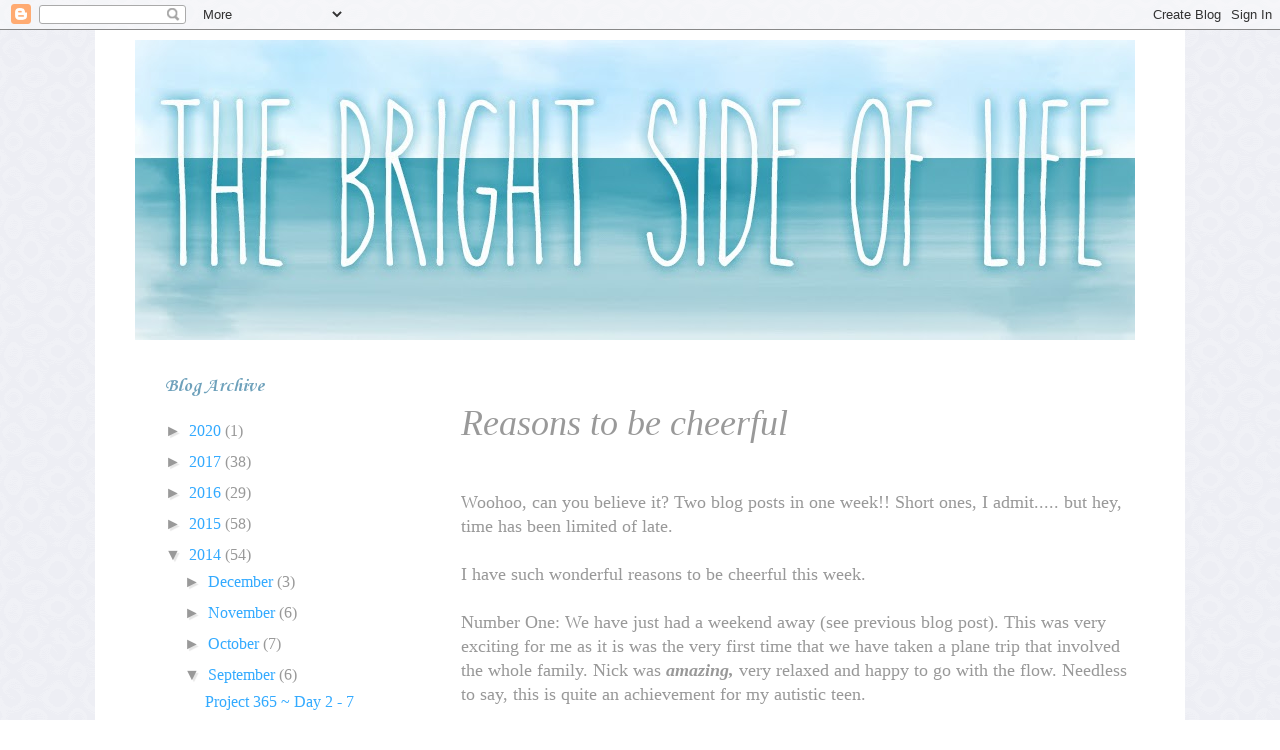

--- FILE ---
content_type: text/html; charset=UTF-8
request_url: https://brightsideoflifeasd.blogspot.com/2014/09/reasons-to-be-cheerful.html
body_size: 19603
content:
<!DOCTYPE html>
<html class='v2' dir='ltr' lang='en'>
<head>
<link href='https://www.blogger.com/static/v1/widgets/335934321-css_bundle_v2.css' rel='stylesheet' type='text/css'/>
<meta content='width=1100' name='viewport'/>
<meta content='text/html; charset=UTF-8' http-equiv='Content-Type'/>
<meta content='blogger' name='generator'/>
<link href='https://brightsideoflifeasd.blogspot.com/favicon.ico' rel='icon' type='image/x-icon'/>
<link href='http://brightsideoflifeasd.blogspot.com/2014/09/reasons-to-be-cheerful.html' rel='canonical'/>
<link rel="alternate" type="application/atom+xml" title="Bright Side of Life! - Atom" href="https://brightsideoflifeasd.blogspot.com/feeds/posts/default" />
<link rel="alternate" type="application/rss+xml" title="Bright Side of Life! - RSS" href="https://brightsideoflifeasd.blogspot.com/feeds/posts/default?alt=rss" />
<link rel="service.post" type="application/atom+xml" title="Bright Side of Life! - Atom" href="https://www.blogger.com/feeds/5005421880877128774/posts/default" />

<link rel="alternate" type="application/atom+xml" title="Bright Side of Life! - Atom" href="https://brightsideoflifeasd.blogspot.com/feeds/5917623546304312553/comments/default" />
<!--Can't find substitution for tag [blog.ieCssRetrofitLinks]-->
<link href='https://blogger.googleusercontent.com/img/b/R29vZ2xl/AVvXsEhqOkBsZ0Gkf9JCH7Aus5QGqE70R_HXgmEEDDuSXuOIB2iYokSeWWEDNyQ3BcwJj32iMCnhCSZRi4prwivW29Sh5-RL5CikIgFVGuiql0muyIJxQfsYX3WAtZIiS4qXZHSYhK5iysATxpA/s1600/DSC_4754+FotoMAX.jpg' rel='image_src'/>
<meta content='http://brightsideoflifeasd.blogspot.com/2014/09/reasons-to-be-cheerful.html' property='og:url'/>
<meta content='Reasons to be cheerful' property='og:title'/>
<meta content=' Woohoo, can you believe it? Two blog posts in one week!! Short ones, I admit..... but hey, time has been limited of late.   I have such won...' property='og:description'/>
<meta content='https://blogger.googleusercontent.com/img/b/R29vZ2xl/AVvXsEhqOkBsZ0Gkf9JCH7Aus5QGqE70R_HXgmEEDDuSXuOIB2iYokSeWWEDNyQ3BcwJj32iMCnhCSZRi4prwivW29Sh5-RL5CikIgFVGuiql0muyIJxQfsYX3WAtZIiS4qXZHSYhK5iysATxpA/w1200-h630-p-k-no-nu/DSC_4754+FotoMAX.jpg' property='og:image'/>
<title>Bright Side of Life!: Reasons to be cheerful</title>
<style type='text/css'>@font-face{font-family:'Corsiva';font-style:italic;font-weight:700;font-display:swap;src:url(//fonts.gstatic.com/l/font?kit=zOL74pjBmb1Z8oKb8rWTVcFUvMBDoujofA&skey=4ac32a6f461b6e06&v=v20)format('woff2');unicode-range:U+0000-00FF,U+0131,U+0152-0153,U+02BB-02BC,U+02C6,U+02DA,U+02DC,U+0304,U+0308,U+0329,U+2000-206F,U+20AC,U+2122,U+2191,U+2193,U+2212,U+2215,U+FEFF,U+FFFD;}@font-face{font-family:'Corsiva';font-style:normal;font-weight:700;font-display:swap;src:url(//fonts.gstatic.com/l/font?kit=zOL54pjBmb1Z8oKb-guO-cNkvspEgOo&skey=fa0e5cf7b1863096&v=v20)format('woff2');unicode-range:U+0000-00FF,U+0131,U+0152-0153,U+02BB-02BC,U+02C6,U+02DA,U+02DC,U+0304,U+0308,U+0329,U+2000-206F,U+20AC,U+2122,U+2191,U+2193,U+2212,U+2215,U+FEFF,U+FFFD;}</style>
<style id='page-skin-1' type='text/css'><!--
/*
-----------------------------------------------
Blogger Template Style
Name:     Simple
Designer: Blogger
URL:      www.blogger.com
----------------------------------------------- */
/* Content
----------------------------------------------- */
body {
font: normal normal 16px 'Times New Roman', Times, FreeSerif, serif;
color: #999999;
background: #ffffff url(//3.bp.blogspot.com/-XJRmIFnjEb4/VrYJhfeRXrI/AAAAAAAAEJQ/ZFIMh46q0Hk/s0-r/confectionary%2Bblue%2Blight%2Blight.png) repeat scroll top left;
padding: 0 0 0 0;
}
html body .region-inner {
min-width: 0;
max-width: 100%;
width: auto;
}
h2 {
font-size: 22px;
}
a:link {
text-decoration:none;
color: #33aaff;
}
a:visited {
text-decoration:none;
color: #888888;
}
a:hover {
text-decoration:underline;
color: #33aaff;
}
.body-fauxcolumn-outer .fauxcolumn-inner {
background: transparent none repeat scroll top left;
_background-image: none;
}
.body-fauxcolumn-outer .cap-top {
position: absolute;
z-index: 1;
height: 400px;
width: 100%;
}
.body-fauxcolumn-outer .cap-top .cap-left {
width: 100%;
background: transparent none repeat-x scroll top left;
_background-image: none;
}
.content-outer {
-moz-box-shadow: 0 0 0 rgba(0, 0, 0, .15);
-webkit-box-shadow: 0 0 0 rgba(0, 0, 0, .15);
-goog-ms-box-shadow: 0 0 0 #333333;
box-shadow: 0 0 0 rgba(0, 0, 0, .15);
margin-bottom: 1px;
}
.content-inner {
padding: 10px 40px;
}
.content-inner {
background-color: #ffffff;
}
/* Header
----------------------------------------------- */
.header-outer {
background: transparent none repeat-x scroll 0 -400px;
_background-image: none;
}
.Header h1 {
font: normal normal 40px 'Trebuchet MS',Trebuchet,Verdana,sans-serif;
color: #33aaff;
text-shadow: 0 0 0 rgba(0, 0, 0, .2);
}
.Header h1 a {
color: #33aaff;
}
.Header .description {
font-size: 18px;
color: #32aaff;
}
.header-inner .Header .titlewrapper {
padding: 22px 0;
}
.header-inner .Header .descriptionwrapper {
padding: 0 0;
}
/* Tabs
----------------------------------------------- */
.tabs-inner .section:first-child {
border-top: 0 solid #dddddd;
}
.tabs-inner .section:first-child ul {
margin-top: -1px;
border-top: 1px solid #dddddd;
border-left: 1px solid #dddddd;
border-right: 1px solid #dddddd;
}
.tabs-inner .widget ul {
background: transparent none repeat-x scroll 0 -800px;
_background-image: none;
border-bottom: 1px solid #dddddd;
margin-top: 0;
margin-left: -30px;
margin-right: -30px;
}
.tabs-inner .widget li a {
display: inline-block;
padding: .6em 1em;
font: normal normal 16px 'Times New Roman', Times, FreeSerif, serif;
color: #33aaff;
border-left: 1px solid #ffffff;
border-right: 1px solid #dddddd;
}
.tabs-inner .widget li:first-child a {
border-left: none;
}
.tabs-inner .widget li.selected a, .tabs-inner .widget li a:hover {
color: #33aaff;
background-color: #33aaff;
text-decoration: none;
}
/* Columns
----------------------------------------------- */
.main-outer {
border-top: 0 solid transparent;
}
.fauxcolumn-left-outer .fauxcolumn-inner {
border-right: 1px solid transparent;
}
.fauxcolumn-right-outer .fauxcolumn-inner {
border-left: 1px solid transparent;
}
/* Headings
----------------------------------------------- */
div.widget > h2,
div.widget h2.title {
margin: 0 0 1em 0;
font: normal bold 20px Corsiva;
color: #6ea1bb;
}
/* Widgets
----------------------------------------------- */
.widget .zippy {
color: #999999;
text-shadow: 2px 2px 1px rgba(0, 0, 0, .1);
}
.widget .popular-posts ul {
list-style: none;
}
/* Posts
----------------------------------------------- */
h2.date-header {
font: italic bold 14px Corsiva;
}
.date-header span {
background-color: #ffffff;
color: #33aaff;
padding: 0.4em;
letter-spacing: 3px;
margin: inherit;
}
.main-inner {
padding-top: 35px;
padding-bottom: 65px;
}
.main-inner .column-center-inner {
padding: 0 0;
}
.main-inner .column-center-inner .section {
margin: 0 1em;
}
.post {
margin: 0 0 45px 0;
}
h3.post-title, .comments h4 {
font: italic normal 36px 'Times New Roman', Times, FreeSerif, serif;
margin: .75em 0 0;
}
.post-body {
font-size: 110%;
line-height: 1.4;
position: relative;
}
.post-body img, .post-body .tr-caption-container, .Profile img, .Image img,
.BlogList .item-thumbnail img {
padding: 2px;
background: #ffffff;
border: 1px solid #eeeeee;
-moz-box-shadow: 1px 1px 5px rgba(0, 0, 0, .1);
-webkit-box-shadow: 1px 1px 5px rgba(0, 0, 0, .1);
box-shadow: 1px 1px 5px rgba(0, 0, 0, .1);
}
.post-body img, .post-body .tr-caption-container {
padding: 5px;
}
.post-body .tr-caption-container {
color: #6ea1bb;
}
.post-body .tr-caption-container img {
padding: 0;
background: transparent;
border: none;
-moz-box-shadow: 0 0 0 rgba(0, 0, 0, .1);
-webkit-box-shadow: 0 0 0 rgba(0, 0, 0, .1);
box-shadow: 0 0 0 rgba(0, 0, 0, .1);
}
.post-header {
margin: 0 0 1.5em;
line-height: 1.6;
font-size: 90%;
}
.post-footer {
margin: 20px -2px 0;
padding: 5px 10px;
color: #666666;
background-color: #eeeeee;
border-bottom: 1px solid #eeeeee;
line-height: 1.6;
font-size: 90%;
}
#comments .comment-author {
padding-top: 1.5em;
border-top: 1px solid transparent;
background-position: 0 1.5em;
}
#comments .comment-author:first-child {
padding-top: 0;
border-top: none;
}
.avatar-image-container {
margin: .2em 0 0;
}
#comments .avatar-image-container img {
border: 1px solid #eeeeee;
}
/* Comments
----------------------------------------------- */
.comments .comments-content .icon.blog-author {
background-repeat: no-repeat;
background-image: url([data-uri]);
}
.comments .comments-content .loadmore a {
border-top: 1px solid #999999;
border-bottom: 1px solid #999999;
}
.comments .comment-thread.inline-thread {
background-color: #eeeeee;
}
.comments .continue {
border-top: 2px solid #999999;
}
/* Accents
---------------------------------------------- */
.section-columns td.columns-cell {
border-left: 1px solid transparent;
}
.blog-pager {
background: transparent url(//www.blogblog.com/1kt/simple/paging_dot.png) repeat-x scroll top center;
}
.blog-pager-older-link, .home-link,
.blog-pager-newer-link {
background-color: #ffffff;
padding: 5px;
}
.footer-outer {
border-top: 1px dashed #bbbbbb;
}
/* Mobile
----------------------------------------------- */
body.mobile  {
background-size: auto;
}
.mobile .body-fauxcolumn-outer {
background: transparent none repeat scroll top left;
}
.mobile .body-fauxcolumn-outer .cap-top {
background-size: 100% auto;
}
.mobile .content-outer {
-webkit-box-shadow: 0 0 3px rgba(0, 0, 0, .15);
box-shadow: 0 0 3px rgba(0, 0, 0, .15);
}
.mobile .tabs-inner .widget ul {
margin-left: 0;
margin-right: 0;
}
.mobile .post {
margin: 0;
}
.mobile .main-inner .column-center-inner .section {
margin: 0;
}
.mobile .date-header span {
padding: 0.1em 10px;
margin: 0 -10px;
}
.mobile h3.post-title {
margin: 0;
}
.mobile .blog-pager {
background: transparent none no-repeat scroll top center;
}
.mobile .footer-outer {
border-top: none;
}
.mobile .main-inner, .mobile .footer-inner {
background-color: #ffffff;
}
.mobile-index-contents {
color: #999999;
}
.mobile-link-button {
background-color: #33aaff;
}
.mobile-link-button a:link, .mobile-link-button a:visited {
color: #ffffff;
}
.mobile .tabs-inner .section:first-child {
border-top: none;
}
.mobile .tabs-inner .PageList .widget-content {
background-color: #33aaff;
color: #33aaff;
border-top: 1px solid #dddddd;
border-bottom: 1px solid #dddddd;
}
.mobile .tabs-inner .PageList .widget-content .pagelist-arrow {
border-left: 1px solid #dddddd;
}
a:visited {
text-decoration: none;
color: #33aaff;
}
--></style>
<style id='template-skin-1' type='text/css'><!--
body {
min-width: 1090px;
}
.content-outer, .content-fauxcolumn-outer, .region-inner {
min-width: 1090px;
max-width: 1090px;
_width: 1090px;
}
.main-inner .columns {
padding-left: 310px;
padding-right: 0px;
}
.main-inner .fauxcolumn-center-outer {
left: 310px;
right: 0px;
/* IE6 does not respect left and right together */
_width: expression(this.parentNode.offsetWidth -
parseInt("310px") -
parseInt("0px") + 'px');
}
.main-inner .fauxcolumn-left-outer {
width: 310px;
}
.main-inner .fauxcolumn-right-outer {
width: 0px;
}
.main-inner .column-left-outer {
width: 310px;
right: 100%;
margin-left: -310px;
}
.main-inner .column-right-outer {
width: 0px;
margin-right: -0px;
}
#layout {
min-width: 0;
}
#layout .content-outer {
min-width: 0;
width: 800px;
}
#layout .region-inner {
min-width: 0;
width: auto;
}
body#layout div.add_widget {
padding: 8px;
}
body#layout div.add_widget a {
margin-left: 32px;
}
--></style>
<style>
    body {background-image:url(\/\/3.bp.blogspot.com\/-XJRmIFnjEb4\/VrYJhfeRXrI\/AAAAAAAAEJQ\/ZFIMh46q0Hk\/s0-r\/confectionary%2Bblue%2Blight%2Blight.png);}
    
@media (max-width: 200px) { body {background-image:url(\/\/3.bp.blogspot.com\/-XJRmIFnjEb4\/VrYJhfeRXrI\/AAAAAAAAEJQ\/ZFIMh46q0Hk\/w200\/confectionary%2Bblue%2Blight%2Blight.png);}}
@media (max-width: 400px) and (min-width: 201px) { body {background-image:url(\/\/3.bp.blogspot.com\/-XJRmIFnjEb4\/VrYJhfeRXrI\/AAAAAAAAEJQ\/ZFIMh46q0Hk\/w400\/confectionary%2Bblue%2Blight%2Blight.png);}}
@media (max-width: 800px) and (min-width: 401px) { body {background-image:url(\/\/3.bp.blogspot.com\/-XJRmIFnjEb4\/VrYJhfeRXrI\/AAAAAAAAEJQ\/ZFIMh46q0Hk\/w800\/confectionary%2Bblue%2Blight%2Blight.png);}}
@media (max-width: 1200px) and (min-width: 801px) { body {background-image:url(\/\/3.bp.blogspot.com\/-XJRmIFnjEb4\/VrYJhfeRXrI\/AAAAAAAAEJQ\/ZFIMh46q0Hk\/w1200\/confectionary%2Bblue%2Blight%2Blight.png);}}
/* Last tag covers anything over one higher than the previous max-size cap. */
@media (min-width: 1201px) { body {background-image:url(\/\/3.bp.blogspot.com\/-XJRmIFnjEb4\/VrYJhfeRXrI\/AAAAAAAAEJQ\/ZFIMh46q0Hk\/w1600\/confectionary%2Bblue%2Blight%2Blight.png);}}
  </style>
<link href='https://www.blogger.com/dyn-css/authorization.css?targetBlogID=5005421880877128774&amp;zx=7ee0b1ec-9726-4413-8ef7-380a15851c16' media='none' onload='if(media!=&#39;all&#39;)media=&#39;all&#39;' rel='stylesheet'/><noscript><link href='https://www.blogger.com/dyn-css/authorization.css?targetBlogID=5005421880877128774&amp;zx=7ee0b1ec-9726-4413-8ef7-380a15851c16' rel='stylesheet'/></noscript>
<meta name='google-adsense-platform-account' content='ca-host-pub-1556223355139109'/>
<meta name='google-adsense-platform-domain' content='blogspot.com'/>

</head>
<body class='loading variant-simplysimple'>
<div class='navbar section' id='navbar' name='Navbar'><div class='widget Navbar' data-version='1' id='Navbar1'><script type="text/javascript">
    function setAttributeOnload(object, attribute, val) {
      if(window.addEventListener) {
        window.addEventListener('load',
          function(){ object[attribute] = val; }, false);
      } else {
        window.attachEvent('onload', function(){ object[attribute] = val; });
      }
    }
  </script>
<div id="navbar-iframe-container"></div>
<script type="text/javascript" src="https://apis.google.com/js/platform.js"></script>
<script type="text/javascript">
      gapi.load("gapi.iframes:gapi.iframes.style.bubble", function() {
        if (gapi.iframes && gapi.iframes.getContext) {
          gapi.iframes.getContext().openChild({
              url: 'https://www.blogger.com/navbar/5005421880877128774?po\x3d5917623546304312553\x26origin\x3dhttps://brightsideoflifeasd.blogspot.com',
              where: document.getElementById("navbar-iframe-container"),
              id: "navbar-iframe"
          });
        }
      });
    </script><script type="text/javascript">
(function() {
var script = document.createElement('script');
script.type = 'text/javascript';
script.src = '//pagead2.googlesyndication.com/pagead/js/google_top_exp.js';
var head = document.getElementsByTagName('head')[0];
if (head) {
head.appendChild(script);
}})();
</script>
</div></div>
<div class='body-fauxcolumns'>
<div class='fauxcolumn-outer body-fauxcolumn-outer'>
<div class='cap-top'>
<div class='cap-left'></div>
<div class='cap-right'></div>
</div>
<div class='fauxborder-left'>
<div class='fauxborder-right'></div>
<div class='fauxcolumn-inner'>
</div>
</div>
<div class='cap-bottom'>
<div class='cap-left'></div>
<div class='cap-right'></div>
</div>
</div>
</div>
<div class='content'>
<div class='content-fauxcolumns'>
<div class='fauxcolumn-outer content-fauxcolumn-outer'>
<div class='cap-top'>
<div class='cap-left'></div>
<div class='cap-right'></div>
</div>
<div class='fauxborder-left'>
<div class='fauxborder-right'></div>
<div class='fauxcolumn-inner'>
</div>
</div>
<div class='cap-bottom'>
<div class='cap-left'></div>
<div class='cap-right'></div>
</div>
</div>
</div>
<div class='content-outer'>
<div class='content-cap-top cap-top'>
<div class='cap-left'></div>
<div class='cap-right'></div>
</div>
<div class='fauxborder-left content-fauxborder-left'>
<div class='fauxborder-right content-fauxborder-right'></div>
<div class='content-inner'>
<header>
<div class='header-outer'>
<div class='header-cap-top cap-top'>
<div class='cap-left'></div>
<div class='cap-right'></div>
</div>
<div class='fauxborder-left header-fauxborder-left'>
<div class='fauxborder-right header-fauxborder-right'></div>
<div class='region-inner header-inner'>
<div class='header section' id='header' name='Header'><div class='widget Header' data-version='1' id='Header1'>
<div id='header-inner'>
<a href='https://brightsideoflifeasd.blogspot.com/' style='display: block'>
<img alt='Bright Side of Life!' height='300px; ' id='Header1_headerimg' src='https://blogger.googleusercontent.com/img/b/R29vZ2xl/AVvXsEiUhCTYa2vcY2cvwEpCuWdd-ISsRwUJhHesljzjyR56nWcLaDJRvk_SuQ_Z_ebVvWK60AYJ0JDwF9Uf3yhz-cp2m9x4Pn6390_uPFhqGem9oL8iNSS9UDocOQ6seF_PJFg7bXPi9B1qO1U/s1600/the+bright+side+of+life+header.jpg' style='display: block' width='1000px; '/>
</a>
</div>
</div></div>
</div>
</div>
<div class='header-cap-bottom cap-bottom'>
<div class='cap-left'></div>
<div class='cap-right'></div>
</div>
</div>
</header>
<div class='tabs-outer'>
<div class='tabs-cap-top cap-top'>
<div class='cap-left'></div>
<div class='cap-right'></div>
</div>
<div class='fauxborder-left tabs-fauxborder-left'>
<div class='fauxborder-right tabs-fauxborder-right'></div>
<div class='region-inner tabs-inner'>
<div class='tabs no-items section' id='crosscol' name='Cross-Column'></div>
<div class='tabs no-items section' id='crosscol-overflow' name='Cross-Column 2'></div>
</div>
</div>
<div class='tabs-cap-bottom cap-bottom'>
<div class='cap-left'></div>
<div class='cap-right'></div>
</div>
</div>
<div class='main-outer'>
<div class='main-cap-top cap-top'>
<div class='cap-left'></div>
<div class='cap-right'></div>
</div>
<div class='fauxborder-left main-fauxborder-left'>
<div class='fauxborder-right main-fauxborder-right'></div>
<div class='region-inner main-inner'>
<div class='columns fauxcolumns'>
<div class='fauxcolumn-outer fauxcolumn-center-outer'>
<div class='cap-top'>
<div class='cap-left'></div>
<div class='cap-right'></div>
</div>
<div class='fauxborder-left'>
<div class='fauxborder-right'></div>
<div class='fauxcolumn-inner'>
</div>
</div>
<div class='cap-bottom'>
<div class='cap-left'></div>
<div class='cap-right'></div>
</div>
</div>
<div class='fauxcolumn-outer fauxcolumn-left-outer'>
<div class='cap-top'>
<div class='cap-left'></div>
<div class='cap-right'></div>
</div>
<div class='fauxborder-left'>
<div class='fauxborder-right'></div>
<div class='fauxcolumn-inner'>
</div>
</div>
<div class='cap-bottom'>
<div class='cap-left'></div>
<div class='cap-right'></div>
</div>
</div>
<div class='fauxcolumn-outer fauxcolumn-right-outer'>
<div class='cap-top'>
<div class='cap-left'></div>
<div class='cap-right'></div>
</div>
<div class='fauxborder-left'>
<div class='fauxborder-right'></div>
<div class='fauxcolumn-inner'>
</div>
</div>
<div class='cap-bottom'>
<div class='cap-left'></div>
<div class='cap-right'></div>
</div>
</div>
<!-- corrects IE6 width calculation -->
<div class='columns-inner'>
<div class='column-center-outer'>
<div class='column-center-inner'>
<div class='main section' id='main' name='Main'><div class='widget Blog' data-version='1' id='Blog1'>
<div class='blog-posts hfeed'>

          <div class="date-outer">
        

          <div class="date-posts">
        
<div class='post-outer'>
<div class='post hentry uncustomized-post-template' itemprop='blogPost' itemscope='itemscope' itemtype='http://schema.org/BlogPosting'>
<meta content='https://blogger.googleusercontent.com/img/b/R29vZ2xl/AVvXsEhqOkBsZ0Gkf9JCH7Aus5QGqE70R_HXgmEEDDuSXuOIB2iYokSeWWEDNyQ3BcwJj32iMCnhCSZRi4prwivW29Sh5-RL5CikIgFVGuiql0muyIJxQfsYX3WAtZIiS4qXZHSYhK5iysATxpA/s1600/DSC_4754+FotoMAX.jpg' itemprop='image_url'/>
<meta content='5005421880877128774' itemprop='blogId'/>
<meta content='5917623546304312553' itemprop='postId'/>
<a name='5917623546304312553'></a>
<h3 class='post-title entry-title' itemprop='name'>
Reasons to be cheerful
</h3>
<div class='post-header'>
<div class='post-header-line-1'></div>
</div>
<div class='post-body entry-content' id='post-body-5917623546304312553' itemprop='description articleBody'>
<br />
Woohoo, can you believe it? Two blog posts in one week!! Short ones, I admit..... but hey, time has been limited of late.<br />
<br />
I have such wonderful reasons to be cheerful this week.<br />
<br />
Number One: We have just had a weekend away (see previous blog post). This was very exciting for me as it is was the very first time that we have taken a plane trip that involved the whole family. Nick was <b style="font-style: italic;">amazing, </b>very relaxed and happy to go with the flow. Needless to say, this is quite an achievement for my autistic teen.<br />
<br />
Number Two: I have just completed a short photography course. I now have a fair idea on how to use my camera on manual mode; and I also have a better idea of how to *make* a photograph. There is still a LOT for me to learn and it is going to be fun practicing<br />
<br />
<div class="separator" style="clear: both; text-align: center;">
<a href="https://blogger.googleusercontent.com/img/b/R29vZ2xl/AVvXsEhqOkBsZ0Gkf9JCH7Aus5QGqE70R_HXgmEEDDuSXuOIB2iYokSeWWEDNyQ3BcwJj32iMCnhCSZRi4prwivW29Sh5-RL5CikIgFVGuiql0muyIJxQfsYX3WAtZIiS4qXZHSYhK5iysATxpA/s1600/DSC_4754+FotoMAX.jpg" imageanchor="1" style="margin-left: 1em; margin-right: 1em;"><img border="0" height="272" src="https://blogger.googleusercontent.com/img/b/R29vZ2xl/AVvXsEhqOkBsZ0Gkf9JCH7Aus5QGqE70R_HXgmEEDDuSXuOIB2iYokSeWWEDNyQ3BcwJj32iMCnhCSZRi4prwivW29Sh5-RL5CikIgFVGuiql0muyIJxQfsYX3WAtZIiS4qXZHSYhK5iysATxpA/s1600/DSC_4754+FotoMAX.jpg" width="640" /></a></div>
<br />
<div class="separator" style="clear: both; text-align: center;">
<a href="https://blogger.googleusercontent.com/img/b/R29vZ2xl/AVvXsEgm-JXwIsHSCihyphenhyphen3BRxTzBCSmW5Riv4LgTrqg2fAtR1qDHFMiC4gFCc42D-9t-5wPtqTYcgTJOkAac5RSRvskR0wobamnKB_xXArlLs7Hhj7L62TbF7Vz54HYwunq8yJVtaj8sInpVGbMY/s1600/DSC_5009+FotoMAX.jpg" imageanchor="1" style="margin-left: 1em; margin-right: 1em;"><img border="0" height="291" src="https://blogger.googleusercontent.com/img/b/R29vZ2xl/AVvXsEgm-JXwIsHSCihyphenhyphen3BRxTzBCSmW5Riv4LgTrqg2fAtR1qDHFMiC4gFCc42D-9t-5wPtqTYcgTJOkAac5RSRvskR0wobamnKB_xXArlLs7Hhj7L62TbF7Vz54HYwunq8yJVtaj8sInpVGbMY/s1600/DSC_5009+FotoMAX.jpg" width="400" /></a></div>
<br />
<div class="separator" style="clear: both; text-align: center;">
<a href="https://blogger.googleusercontent.com/img/b/R29vZ2xl/AVvXsEgNgGKHLJGkoH08Q5i36cPWEk3ah6Cu75L38eHMEZMcuqBMTQLtNHgCGNna2ntBEWI3im6QmwEY-YOmkIwwsV1PwMNAxcoc93WtHn35hI4BfvlkjUJQg4n_I-NDJhp4qmJdo9kqYK-jUTo/s1600/DSC_5011+FotoMAX.jpg" imageanchor="1" style="margin-left: 1em; margin-right: 1em;"><img border="0" height="400" src="https://blogger.googleusercontent.com/img/b/R29vZ2xl/AVvXsEgNgGKHLJGkoH08Q5i36cPWEk3ah6Cu75L38eHMEZMcuqBMTQLtNHgCGNna2ntBEWI3im6QmwEY-YOmkIwwsV1PwMNAxcoc93WtHn35hI4BfvlkjUJQg4n_I-NDJhp4qmJdo9kqYK-jUTo/s1600/DSC_5011+FotoMAX.jpg" width="281" /></a></div>
<br />
<div class="separator" style="clear: both; text-align: center;">
<a href="https://blogger.googleusercontent.com/img/b/R29vZ2xl/AVvXsEiB9XTOqFOvxnlAoaWb8Dz7dXocpNf0cFnrm3viFs8y55ltzf4qKTkfTQzoLcRZ_TxL7DLtsssRkoNyjoYq3S7O2vb3t3t9I_MIw1eDDou5rZZ3VP6ONk81N0McplKDBNm7MZl7C1qcbUw/s1600/DSC_5172+FotoMAX.jpg" imageanchor="1" style="margin-left: 1em; margin-right: 1em;"><img border="0" height="263" src="https://blogger.googleusercontent.com/img/b/R29vZ2xl/AVvXsEiB9XTOqFOvxnlAoaWb8Dz7dXocpNf0cFnrm3viFs8y55ltzf4qKTkfTQzoLcRZ_TxL7DLtsssRkoNyjoYq3S7O2vb3t3t9I_MIw1eDDou5rZZ3VP6ONk81N0McplKDBNm7MZl7C1qcbUw/s1600/DSC_5172+FotoMAX.jpg" width="400" /></a></div>
<div class="separator" style="clear: both; text-align: center;">
<br /></div>
<div class="separator" style="clear: both; text-align: left;">
Number Three: It is grown up time for me tomorrow. We are going to a 50th Birthday celebration. It starts at lunch time and ends....... I am not sure when! Kids are all sorted. My only stress is finding something to wear!&nbsp;</div>
<div class="separator" style="clear: both; text-align: left;">
<br /></div>
<div class="separator" style="clear: both; text-align: left;">
Have a happy weekend. xx</div>
<div class="separator" style="clear: both; text-align: left;">
<br /></div>
<div class="separator" style="clear: both; text-align: left;">
<br /></div>
<div class="separator" style="clear: both; text-align: center;">
<a href="https://blogger.googleusercontent.com/img/b/R29vZ2xl/AVvXsEhQUPvZGnKnHbxpm1Na0qlmQOSBlVzk6uiNAlU0GaHkQUIBIEnfkLpT19HWgQceklu6FTrQTihaSmoKXrQrvuziUvT8gytBdLjGjuwh3l_ErB5IBXymlDX6_jeyYLScwH7YlW7y6EnhQlw/s1600/6894b786-0238-4650-8556-714fdbb64aa2_zpsef0827cd.jpg" imageanchor="1" style="margin-left: 1em; margin-right: 1em;"><img border="0" src="https://blogger.googleusercontent.com/img/b/R29vZ2xl/AVvXsEhQUPvZGnKnHbxpm1Na0qlmQOSBlVzk6uiNAlU0GaHkQUIBIEnfkLpT19HWgQceklu6FTrQTihaSmoKXrQrvuziUvT8gytBdLjGjuwh3l_ErB5IBXymlDX6_jeyYLScwH7YlW7y6EnhQlw/s1600/6894b786-0238-4650-8556-714fdbb64aa2_zpsef0827cd.jpg" /></a></div>
<div class="separator" style="clear: both; text-align: left;">
<br /></div>
<div class="separator" style="clear: both; text-align: left;">
<br /></div>
<div class="separator" style="clear: both; text-align: left;">
<br /></div>
<div class="separator" style="clear: both; text-align: left;">
<br /></div>
<div class="separator" style="clear: both; text-align: left;">
<br /></div>
<br />
<!-- start LinkyTools script --><script src="//www.linkytools.com/basic_linky_include.aspx?id=242078" type="text/javascript"></script><!-- end LinkyTools script -->

<div style='clear: both;'></div>
</div>
<div class='post-footer'>
<div class='post-footer-line post-footer-line-1'>
<span class='post-author vcard'>
Posted by
<span class='fn' itemprop='author' itemscope='itemscope' itemtype='http://schema.org/Person'>
<meta content='https://www.blogger.com/profile/08025195022971411268' itemprop='url'/>
<a class='g-profile' href='https://www.blogger.com/profile/08025195022971411268' rel='author' title='author profile'>
<span itemprop='name'>Bright Side of Life</span>
</a>
</span>
</span>
<span class='post-timestamp'>
</span>
<span class='post-comment-link'>
</span>
<span class='post-icons'>
<span class='item-control blog-admin pid-1164556862'>
<a href='https://www.blogger.com/post-edit.g?blogID=5005421880877128774&postID=5917623546304312553&from=pencil' title='Edit Post'>
<img alt='' class='icon-action' height='18' src='https://resources.blogblog.com/img/icon18_edit_allbkg.gif' width='18'/>
</a>
</span>
</span>
<div class='post-share-buttons goog-inline-block'>
<a class='goog-inline-block share-button sb-email' href='https://www.blogger.com/share-post.g?blogID=5005421880877128774&postID=5917623546304312553&target=email' target='_blank' title='Email This'><span class='share-button-link-text'>Email This</span></a><a class='goog-inline-block share-button sb-blog' href='https://www.blogger.com/share-post.g?blogID=5005421880877128774&postID=5917623546304312553&target=blog' onclick='window.open(this.href, "_blank", "height=270,width=475"); return false;' target='_blank' title='BlogThis!'><span class='share-button-link-text'>BlogThis!</span></a><a class='goog-inline-block share-button sb-twitter' href='https://www.blogger.com/share-post.g?blogID=5005421880877128774&postID=5917623546304312553&target=twitter' target='_blank' title='Share to X'><span class='share-button-link-text'>Share to X</span></a><a class='goog-inline-block share-button sb-facebook' href='https://www.blogger.com/share-post.g?blogID=5005421880877128774&postID=5917623546304312553&target=facebook' onclick='window.open(this.href, "_blank", "height=430,width=640"); return false;' target='_blank' title='Share to Facebook'><span class='share-button-link-text'>Share to Facebook</span></a><a class='goog-inline-block share-button sb-pinterest' href='https://www.blogger.com/share-post.g?blogID=5005421880877128774&postID=5917623546304312553&target=pinterest' target='_blank' title='Share to Pinterest'><span class='share-button-link-text'>Share to Pinterest</span></a>
</div>
</div>
<div class='post-footer-line post-footer-line-2'>
<span class='post-labels'>
Labels:
<a href='https://brightsideoflifeasd.blogspot.com/search/label/being%20positive' rel='tag'>being positive</a>,
<a href='https://brightsideoflifeasd.blogspot.com/search/label/LIFE' rel='tag'>LIFE</a>,
<a href='https://brightsideoflifeasd.blogspot.com/search/label/party%20party.' rel='tag'>party party.</a>,
<a href='https://brightsideoflifeasd.blogspot.com/search/label/photography' rel='tag'>photography</a>,
<a href='https://brightsideoflifeasd.blogspot.com/search/label/Reasons%20to%20be%20Cheerful' rel='tag'>Reasons to be Cheerful</a>,
<a href='https://brightsideoflifeasd.blogspot.com/search/label/traveling%20with%20an%20autistic%20teen' rel='tag'>traveling with an autistic teen</a>
</span>
</div>
<div class='post-footer-line post-footer-line-3'>
<span class='post-location'>
</span>
</div>
</div>
</div>
<div class='comments' id='comments'>
<a name='comments'></a>
<h4>8 comments:</h4>
<div class='comments-content'>
<script async='async' src='' type='text/javascript'></script>
<script type='text/javascript'>
    (function() {
      var items = null;
      var msgs = null;
      var config = {};

// <![CDATA[
      var cursor = null;
      if (items && items.length > 0) {
        cursor = parseInt(items[items.length - 1].timestamp) + 1;
      }

      var bodyFromEntry = function(entry) {
        var text = (entry &&
                    ((entry.content && entry.content.$t) ||
                     (entry.summary && entry.summary.$t))) ||
            '';
        if (entry && entry.gd$extendedProperty) {
          for (var k in entry.gd$extendedProperty) {
            if (entry.gd$extendedProperty[k].name == 'blogger.contentRemoved') {
              return '<span class="deleted-comment">' + text + '</span>';
            }
          }
        }
        return text;
      }

      var parse = function(data) {
        cursor = null;
        var comments = [];
        if (data && data.feed && data.feed.entry) {
          for (var i = 0, entry; entry = data.feed.entry[i]; i++) {
            var comment = {};
            // comment ID, parsed out of the original id format
            var id = /blog-(\d+).post-(\d+)/.exec(entry.id.$t);
            comment.id = id ? id[2] : null;
            comment.body = bodyFromEntry(entry);
            comment.timestamp = Date.parse(entry.published.$t) + '';
            if (entry.author && entry.author.constructor === Array) {
              var auth = entry.author[0];
              if (auth) {
                comment.author = {
                  name: (auth.name ? auth.name.$t : undefined),
                  profileUrl: (auth.uri ? auth.uri.$t : undefined),
                  avatarUrl: (auth.gd$image ? auth.gd$image.src : undefined)
                };
              }
            }
            if (entry.link) {
              if (entry.link[2]) {
                comment.link = comment.permalink = entry.link[2].href;
              }
              if (entry.link[3]) {
                var pid = /.*comments\/default\/(\d+)\?.*/.exec(entry.link[3].href);
                if (pid && pid[1]) {
                  comment.parentId = pid[1];
                }
              }
            }
            comment.deleteclass = 'item-control blog-admin';
            if (entry.gd$extendedProperty) {
              for (var k in entry.gd$extendedProperty) {
                if (entry.gd$extendedProperty[k].name == 'blogger.itemClass') {
                  comment.deleteclass += ' ' + entry.gd$extendedProperty[k].value;
                } else if (entry.gd$extendedProperty[k].name == 'blogger.displayTime') {
                  comment.displayTime = entry.gd$extendedProperty[k].value;
                }
              }
            }
            comments.push(comment);
          }
        }
        return comments;
      };

      var paginator = function(callback) {
        if (hasMore()) {
          var url = config.feed + '?alt=json&v=2&orderby=published&reverse=false&max-results=50';
          if (cursor) {
            url += '&published-min=' + new Date(cursor).toISOString();
          }
          window.bloggercomments = function(data) {
            var parsed = parse(data);
            cursor = parsed.length < 50 ? null
                : parseInt(parsed[parsed.length - 1].timestamp) + 1
            callback(parsed);
            window.bloggercomments = null;
          }
          url += '&callback=bloggercomments';
          var script = document.createElement('script');
          script.type = 'text/javascript';
          script.src = url;
          document.getElementsByTagName('head')[0].appendChild(script);
        }
      };
      var hasMore = function() {
        return !!cursor;
      };
      var getMeta = function(key, comment) {
        if ('iswriter' == key) {
          var matches = !!comment.author
              && comment.author.name == config.authorName
              && comment.author.profileUrl == config.authorUrl;
          return matches ? 'true' : '';
        } else if ('deletelink' == key) {
          return config.baseUri + '/comment/delete/'
               + config.blogId + '/' + comment.id;
        } else if ('deleteclass' == key) {
          return comment.deleteclass;
        }
        return '';
      };

      var replybox = null;
      var replyUrlParts = null;
      var replyParent = undefined;

      var onReply = function(commentId, domId) {
        if (replybox == null) {
          // lazily cache replybox, and adjust to suit this style:
          replybox = document.getElementById('comment-editor');
          if (replybox != null) {
            replybox.height = '250px';
            replybox.style.display = 'block';
            replyUrlParts = replybox.src.split('#');
          }
        }
        if (replybox && (commentId !== replyParent)) {
          replybox.src = '';
          document.getElementById(domId).insertBefore(replybox, null);
          replybox.src = replyUrlParts[0]
              + (commentId ? '&parentID=' + commentId : '')
              + '#' + replyUrlParts[1];
          replyParent = commentId;
        }
      };

      var hash = (window.location.hash || '#').substring(1);
      var startThread, targetComment;
      if (/^comment-form_/.test(hash)) {
        startThread = hash.substring('comment-form_'.length);
      } else if (/^c[0-9]+$/.test(hash)) {
        targetComment = hash.substring(1);
      }

      // Configure commenting API:
      var configJso = {
        'maxDepth': config.maxThreadDepth
      };
      var provider = {
        'id': config.postId,
        'data': items,
        'loadNext': paginator,
        'hasMore': hasMore,
        'getMeta': getMeta,
        'onReply': onReply,
        'rendered': true,
        'initComment': targetComment,
        'initReplyThread': startThread,
        'config': configJso,
        'messages': msgs
      };

      var render = function() {
        if (window.goog && window.goog.comments) {
          var holder = document.getElementById('comment-holder');
          window.goog.comments.render(holder, provider);
        }
      };

      // render now, or queue to render when library loads:
      if (window.goog && window.goog.comments) {
        render();
      } else {
        window.goog = window.goog || {};
        window.goog.comments = window.goog.comments || {};
        window.goog.comments.loadQueue = window.goog.comments.loadQueue || [];
        window.goog.comments.loadQueue.push(render);
      }
    })();
// ]]>
  </script>
<div id='comment-holder'>
<div class="comment-thread toplevel-thread"><ol id="top-ra"><li class="comment" id="c7764183235850722739"><div class="avatar-image-container"><img src="//blogger.googleusercontent.com/img/b/R29vZ2xl/AVvXsEg4ydiyzhbY5P_4rFV9RjqZxa7kHFzWORhsLIkCDskkJ1qQDyVZR1VqYH4fBRXDbGr89oqOoYdJAH8LWI9XvC7t10zI0re-sNd8lSnwT17HZxIhl4Kok4mtQiyZ7ITLsw/s45-c/*" alt=""/></div><div class="comment-block"><div class="comment-header"><cite class="user"><a href="https://www.blogger.com/profile/04069218745940412457" rel="nofollow">jazzygal</a></cite><span class="icon user "></span><span class="datetime secondary-text"><a rel="nofollow" href="https://brightsideoflifeasd.blogspot.com/2014/09/reasons-to-be-cheerful.html?showComment=1410543443872#c7764183235850722739">September 12, 2014 at 10:37&#8239;AM</a></span></div><p class="comment-content">Wonderful reasons to be cheerful and I like your photographic style. I really should do a course to learn how  to use my camera properly! xx</p><span class="comment-actions secondary-text"><a class="comment-reply" target="_self" data-comment-id="7764183235850722739">Reply</a><span class="item-control blog-admin blog-admin pid-1791528772"><a target="_self" href="https://www.blogger.com/comment/delete/5005421880877128774/7764183235850722739">Delete</a></span></span></div><div class="comment-replies"><div id="c7764183235850722739-rt" class="comment-thread inline-thread"><span class="thread-toggle thread-expanded"><span class="thread-arrow"></span><span class="thread-count"><a target="_self">Replies</a></span></span><ol id="c7764183235850722739-ra" class="thread-chrome thread-expanded"><div><li class="comment" id="c4002226017554640230"><div class="avatar-image-container"><img src="//www.blogger.com/img/blogger_logo_round_35.png" alt=""/></div><div class="comment-block"><div class="comment-header"><cite class="user"><a href="https://www.blogger.com/profile/08025195022971411268" rel="nofollow">Bright Side of Life</a></cite><span class="icon user blog-author"></span><span class="datetime secondary-text"><a rel="nofollow" href="https://brightsideoflifeasd.blogspot.com/2014/09/reasons-to-be-cheerful.html?showComment=1410778998504#c4002226017554640230">September 15, 2014 at 4:03&#8239;AM</a></span></div><p class="comment-content">@Jazzygal, I really found it a challenge learning how to use my camera. However, it feels great to see the finished product, although to be honest, I have a long way to go!</p><span class="comment-actions secondary-text"><span class="item-control blog-admin blog-admin pid-1164556862"><a target="_self" href="https://www.blogger.com/comment/delete/5005421880877128774/4002226017554640230">Delete</a></span></span></div><div class="comment-replies"><div id="c4002226017554640230-rt" class="comment-thread inline-thread hidden"><span class="thread-toggle thread-expanded"><span class="thread-arrow"></span><span class="thread-count"><a target="_self">Replies</a></span></span><ol id="c4002226017554640230-ra" class="thread-chrome thread-expanded"><div></div><div id="c4002226017554640230-continue" class="continue"><a class="comment-reply" target="_self" data-comment-id="4002226017554640230">Reply</a></div></ol></div></div><div class="comment-replybox-single" id="c4002226017554640230-ce"></div></li></div><div id="c7764183235850722739-continue" class="continue"><a class="comment-reply" target="_self" data-comment-id="7764183235850722739">Reply</a></div></ol></div></div><div class="comment-replybox-single" id="c7764183235850722739-ce"></div></li><li class="comment" id="c7856712412051419127"><div class="avatar-image-container"><img src="//www.blogger.com/img/blogger_logo_round_35.png" alt=""/></div><div class="comment-block"><div class="comment-header"><cite class="user"><a href="https://www.blogger.com/profile/08506288402799764435" rel="nofollow">kateonthinice</a></cite><span class="icon user "></span><span class="datetime secondary-text"><a rel="nofollow" href="https://brightsideoflifeasd.blogspot.com/2014/09/reasons-to-be-cheerful.html?showComment=1410553024642#c7856712412051419127">September 12, 2014 at 1:17&#8239;PM</a></span></div><p class="comment-content">Enjoy the grown-up time to the max!  Well done on the weekend away - great achievement there.  Love the photos - looks like you have a great talent for it to me</p><span class="comment-actions secondary-text"><a class="comment-reply" target="_self" data-comment-id="7856712412051419127">Reply</a><span class="item-control blog-admin blog-admin pid-1814137686"><a target="_self" href="https://www.blogger.com/comment/delete/5005421880877128774/7856712412051419127">Delete</a></span></span></div><div class="comment-replies"><div id="c7856712412051419127-rt" class="comment-thread inline-thread"><span class="thread-toggle thread-expanded"><span class="thread-arrow"></span><span class="thread-count"><a target="_self">Replies</a></span></span><ol id="c7856712412051419127-ra" class="thread-chrome thread-expanded"><div><li class="comment" id="c8931637297440528397"><div class="avatar-image-container"><img src="//www.blogger.com/img/blogger_logo_round_35.png" alt=""/></div><div class="comment-block"><div class="comment-header"><cite class="user"><a href="https://www.blogger.com/profile/08025195022971411268" rel="nofollow">Bright Side of Life</a></cite><span class="icon user blog-author"></span><span class="datetime secondary-text"><a rel="nofollow" href="https://brightsideoflifeasd.blogspot.com/2014/09/reasons-to-be-cheerful.html?showComment=1410779083523#c8931637297440528397">September 15, 2014 at 4:04&#8239;AM</a></span></div><p class="comment-content">Thanks for your lovely comment, kateonthinice. The weekend was a wonderful achievement. My photographs are another story ~ need loads of practice! :-)</p><span class="comment-actions secondary-text"><span class="item-control blog-admin blog-admin pid-1164556862"><a target="_self" href="https://www.blogger.com/comment/delete/5005421880877128774/8931637297440528397">Delete</a></span></span></div><div class="comment-replies"><div id="c8931637297440528397-rt" class="comment-thread inline-thread hidden"><span class="thread-toggle thread-expanded"><span class="thread-arrow"></span><span class="thread-count"><a target="_self">Replies</a></span></span><ol id="c8931637297440528397-ra" class="thread-chrome thread-expanded"><div></div><div id="c8931637297440528397-continue" class="continue"><a class="comment-reply" target="_self" data-comment-id="8931637297440528397">Reply</a></div></ol></div></div><div class="comment-replybox-single" id="c8931637297440528397-ce"></div></li></div><div id="c7856712412051419127-continue" class="continue"><a class="comment-reply" target="_self" data-comment-id="7856712412051419127">Reply</a></div></ol></div></div><div class="comment-replybox-single" id="c7856712412051419127-ce"></div></li><li class="comment" id="c69475956323460977"><div class="avatar-image-container"><img src="//www.blogger.com/img/blogger_logo_round_35.png" alt=""/></div><div class="comment-block"><div class="comment-header"><cite class="user"><a href="https://www.blogger.com/profile/10010049814419812468" rel="nofollow">Looking for Blue Sky</a></cite><span class="icon user "></span><span class="datetime secondary-text"><a rel="nofollow" href="https://brightsideoflifeasd.blogspot.com/2014/09/reasons-to-be-cheerful.html?showComment=1410686348422#c69475956323460977">September 14, 2014 at 2:19&#8239;AM</a></span></div><p class="comment-content">Hope you got your grown up time, and I love the photographs, you have a real talent there xx</p><span class="comment-actions secondary-text"><a class="comment-reply" target="_self" data-comment-id="69475956323460977">Reply</a><span class="item-control blog-admin blog-admin pid-586546894"><a target="_self" href="https://www.blogger.com/comment/delete/5005421880877128774/69475956323460977">Delete</a></span></span></div><div class="comment-replies"><div id="c69475956323460977-rt" class="comment-thread inline-thread"><span class="thread-toggle thread-expanded"><span class="thread-arrow"></span><span class="thread-count"><a target="_self">Replies</a></span></span><ol id="c69475956323460977-ra" class="thread-chrome thread-expanded"><div><li class="comment" id="c5521574204833241336"><div class="avatar-image-container"><img src="//www.blogger.com/img/blogger_logo_round_35.png" alt=""/></div><div class="comment-block"><div class="comment-header"><cite class="user"><a href="https://www.blogger.com/profile/08025195022971411268" rel="nofollow">Bright Side of Life</a></cite><span class="icon user blog-author"></span><span class="datetime secondary-text"><a rel="nofollow" href="https://brightsideoflifeasd.blogspot.com/2014/09/reasons-to-be-cheerful.html?showComment=1410779181717#c5521574204833241336">September 15, 2014 at 4:06&#8239;AM</a></span></div><p class="comment-content">You are too kind, Looking for Blue Sky. You should have seen the binned ones! :-)<br>I got a little bit of grown up time..... before realising that Nick was so sick!!</p><span class="comment-actions secondary-text"><span class="item-control blog-admin blog-admin pid-1164556862"><a target="_self" href="https://www.blogger.com/comment/delete/5005421880877128774/5521574204833241336">Delete</a></span></span></div><div class="comment-replies"><div id="c5521574204833241336-rt" class="comment-thread inline-thread hidden"><span class="thread-toggle thread-expanded"><span class="thread-arrow"></span><span class="thread-count"><a target="_self">Replies</a></span></span><ol id="c5521574204833241336-ra" class="thread-chrome thread-expanded"><div></div><div id="c5521574204833241336-continue" class="continue"><a class="comment-reply" target="_self" data-comment-id="5521574204833241336">Reply</a></div></ol></div></div><div class="comment-replybox-single" id="c5521574204833241336-ce"></div></li></div><div id="c69475956323460977-continue" class="continue"><a class="comment-reply" target="_self" data-comment-id="69475956323460977">Reply</a></div></ol></div></div><div class="comment-replybox-single" id="c69475956323460977-ce"></div></li><li class="comment" id="c2326040449394218362"><div class="avatar-image-container"><img src="//www.blogger.com/img/blogger_logo_round_35.png" alt=""/></div><div class="comment-block"><div class="comment-header"><cite class="user"><a href="https://www.blogger.com/profile/07908716535401796186" rel="nofollow">Lakes Single Mum</a></cite><span class="icon user "></span><span class="datetime secondary-text"><a rel="nofollow" href="https://brightsideoflifeasd.blogspot.com/2014/09/reasons-to-be-cheerful.html?showComment=1410713408325#c2326040449394218362">September 14, 2014 at 9:50&#8239;AM</a></span></div><p class="comment-content">love those reasons and those photos!</p><span class="comment-actions secondary-text"><a class="comment-reply" target="_self" data-comment-id="2326040449394218362">Reply</a><span class="item-control blog-admin blog-admin pid-1260160490"><a target="_self" href="https://www.blogger.com/comment/delete/5005421880877128774/2326040449394218362">Delete</a></span></span></div><div class="comment-replies"><div id="c2326040449394218362-rt" class="comment-thread inline-thread"><span class="thread-toggle thread-expanded"><span class="thread-arrow"></span><span class="thread-count"><a target="_self">Replies</a></span></span><ol id="c2326040449394218362-ra" class="thread-chrome thread-expanded"><div><li class="comment" id="c8465484318062483018"><div class="avatar-image-container"><img src="//www.blogger.com/img/blogger_logo_round_35.png" alt=""/></div><div class="comment-block"><div class="comment-header"><cite class="user"><a href="https://www.blogger.com/profile/08025195022971411268" rel="nofollow">Bright Side of Life</a></cite><span class="icon user blog-author"></span><span class="datetime secondary-text"><a rel="nofollow" href="https://brightsideoflifeasd.blogspot.com/2014/09/reasons-to-be-cheerful.html?showComment=1410779202560#c8465484318062483018">September 15, 2014 at 4:06&#8239;AM</a></span></div><p class="comment-content">Thank you, Becky. :-)</p><span class="comment-actions secondary-text"><span class="item-control blog-admin blog-admin pid-1164556862"><a target="_self" href="https://www.blogger.com/comment/delete/5005421880877128774/8465484318062483018">Delete</a></span></span></div><div class="comment-replies"><div id="c8465484318062483018-rt" class="comment-thread inline-thread hidden"><span class="thread-toggle thread-expanded"><span class="thread-arrow"></span><span class="thread-count"><a target="_self">Replies</a></span></span><ol id="c8465484318062483018-ra" class="thread-chrome thread-expanded"><div></div><div id="c8465484318062483018-continue" class="continue"><a class="comment-reply" target="_self" data-comment-id="8465484318062483018">Reply</a></div></ol></div></div><div class="comment-replybox-single" id="c8465484318062483018-ce"></div></li></div><div id="c2326040449394218362-continue" class="continue"><a class="comment-reply" target="_self" data-comment-id="2326040449394218362">Reply</a></div></ol></div></div><div class="comment-replybox-single" id="c2326040449394218362-ce"></div></li></ol><div id="top-continue" class="continue"><a class="comment-reply" target="_self">Add comment</a></div><div class="comment-replybox-thread" id="top-ce"></div><div class="loadmore hidden" data-post-id="5917623546304312553"><a target="_self">Load more...</a></div></div>
</div>
</div>
<p class='comment-footer'>
<div class='comment-form'>
<a name='comment-form'></a>
<p>Thank you for taking the time to leave me a comment. x</p>
<a href='https://www.blogger.com/comment/frame/5005421880877128774?po=5917623546304312553&hl=en&saa=85391&origin=https://brightsideoflifeasd.blogspot.com' id='comment-editor-src'></a>
<iframe allowtransparency='true' class='blogger-iframe-colorize blogger-comment-from-post' frameborder='0' height='410px' id='comment-editor' name='comment-editor' src='' width='100%'></iframe>
<script src='https://www.blogger.com/static/v1/jsbin/2830521187-comment_from_post_iframe.js' type='text/javascript'></script>
<script type='text/javascript'>
      BLOG_CMT_createIframe('https://www.blogger.com/rpc_relay.html');
    </script>
</div>
</p>
<div id='backlinks-container'>
<div id='Blog1_backlinks-container'>
</div>
</div>
</div>
</div>

        </div></div>
      
</div>
<div class='blog-pager' id='blog-pager'>
<span id='blog-pager-newer-link'>
<a class='blog-pager-newer-link' href='https://brightsideoflifeasd.blogspot.com/2014/09/nicks-hospital-experience.html' id='Blog1_blog-pager-newer-link' title='Newer Post'>Newer Post</a>
</span>
<span id='blog-pager-older-link'>
<a class='blog-pager-older-link' href='https://brightsideoflifeasd.blogspot.com/2014/09/traveling-with-autistic-teen.html' id='Blog1_blog-pager-older-link' title='Older Post'>Older Post</a>
</span>
<a class='home-link' href='https://brightsideoflifeasd.blogspot.com/'>Home</a>
</div>
<div class='clear'></div>
<div class='post-feeds'>
<div class='feed-links'>
Subscribe to:
<a class='feed-link' href='https://brightsideoflifeasd.blogspot.com/feeds/5917623546304312553/comments/default' target='_blank' type='application/atom+xml'>Post Comments (Atom)</a>
</div>
</div>
</div></div>
</div>
</div>
<div class='column-left-outer'>
<div class='column-left-inner'>
<aside>
<div class='sidebar section' id='sidebar-left-1'><div class='widget BlogArchive' data-version='1' id='BlogArchive2'>
<h2>Blog Archive</h2>
<div class='widget-content'>
<div id='ArchiveList'>
<div id='BlogArchive2_ArchiveList'>
<ul class='hierarchy'>
<li class='archivedate collapsed'>
<a class='toggle' href='javascript:void(0)'>
<span class='zippy'>

        &#9658;&#160;
      
</span>
</a>
<a class='post-count-link' href='https://brightsideoflifeasd.blogspot.com/2020/'>
2020
</a>
<span class='post-count' dir='ltr'>(1)</span>
<ul class='hierarchy'>
<li class='archivedate collapsed'>
<a class='toggle' href='javascript:void(0)'>
<span class='zippy'>

        &#9658;&#160;
      
</span>
</a>
<a class='post-count-link' href='https://brightsideoflifeasd.blogspot.com/2020/10/'>
October
</a>
<span class='post-count' dir='ltr'>(1)</span>
</li>
</ul>
</li>
</ul>
<ul class='hierarchy'>
<li class='archivedate collapsed'>
<a class='toggle' href='javascript:void(0)'>
<span class='zippy'>

        &#9658;&#160;
      
</span>
</a>
<a class='post-count-link' href='https://brightsideoflifeasd.blogspot.com/2017/'>
2017
</a>
<span class='post-count' dir='ltr'>(38)</span>
<ul class='hierarchy'>
<li class='archivedate collapsed'>
<a class='toggle' href='javascript:void(0)'>
<span class='zippy'>

        &#9658;&#160;
      
</span>
</a>
<a class='post-count-link' href='https://brightsideoflifeasd.blogspot.com/2017/10/'>
October
</a>
<span class='post-count' dir='ltr'>(2)</span>
</li>
</ul>
<ul class='hierarchy'>
<li class='archivedate collapsed'>
<a class='toggle' href='javascript:void(0)'>
<span class='zippy'>

        &#9658;&#160;
      
</span>
</a>
<a class='post-count-link' href='https://brightsideoflifeasd.blogspot.com/2017/07/'>
July
</a>
<span class='post-count' dir='ltr'>(1)</span>
</li>
</ul>
<ul class='hierarchy'>
<li class='archivedate collapsed'>
<a class='toggle' href='javascript:void(0)'>
<span class='zippy'>

        &#9658;&#160;
      
</span>
</a>
<a class='post-count-link' href='https://brightsideoflifeasd.blogspot.com/2017/04/'>
April
</a>
<span class='post-count' dir='ltr'>(30)</span>
</li>
</ul>
<ul class='hierarchy'>
<li class='archivedate collapsed'>
<a class='toggle' href='javascript:void(0)'>
<span class='zippy'>

        &#9658;&#160;
      
</span>
</a>
<a class='post-count-link' href='https://brightsideoflifeasd.blogspot.com/2017/03/'>
March
</a>
<span class='post-count' dir='ltr'>(2)</span>
</li>
</ul>
<ul class='hierarchy'>
<li class='archivedate collapsed'>
<a class='toggle' href='javascript:void(0)'>
<span class='zippy'>

        &#9658;&#160;
      
</span>
</a>
<a class='post-count-link' href='https://brightsideoflifeasd.blogspot.com/2017/02/'>
February
</a>
<span class='post-count' dir='ltr'>(1)</span>
</li>
</ul>
<ul class='hierarchy'>
<li class='archivedate collapsed'>
<a class='toggle' href='javascript:void(0)'>
<span class='zippy'>

        &#9658;&#160;
      
</span>
</a>
<a class='post-count-link' href='https://brightsideoflifeasd.blogspot.com/2017/01/'>
January
</a>
<span class='post-count' dir='ltr'>(2)</span>
</li>
</ul>
</li>
</ul>
<ul class='hierarchy'>
<li class='archivedate collapsed'>
<a class='toggle' href='javascript:void(0)'>
<span class='zippy'>

        &#9658;&#160;
      
</span>
</a>
<a class='post-count-link' href='https://brightsideoflifeasd.blogspot.com/2016/'>
2016
</a>
<span class='post-count' dir='ltr'>(29)</span>
<ul class='hierarchy'>
<li class='archivedate collapsed'>
<a class='toggle' href='javascript:void(0)'>
<span class='zippy'>

        &#9658;&#160;
      
</span>
</a>
<a class='post-count-link' href='https://brightsideoflifeasd.blogspot.com/2016/12/'>
December
</a>
<span class='post-count' dir='ltr'>(1)</span>
</li>
</ul>
<ul class='hierarchy'>
<li class='archivedate collapsed'>
<a class='toggle' href='javascript:void(0)'>
<span class='zippy'>

        &#9658;&#160;
      
</span>
</a>
<a class='post-count-link' href='https://brightsideoflifeasd.blogspot.com/2016/10/'>
October
</a>
<span class='post-count' dir='ltr'>(3)</span>
</li>
</ul>
<ul class='hierarchy'>
<li class='archivedate collapsed'>
<a class='toggle' href='javascript:void(0)'>
<span class='zippy'>

        &#9658;&#160;
      
</span>
</a>
<a class='post-count-link' href='https://brightsideoflifeasd.blogspot.com/2016/09/'>
September
</a>
<span class='post-count' dir='ltr'>(1)</span>
</li>
</ul>
<ul class='hierarchy'>
<li class='archivedate collapsed'>
<a class='toggle' href='javascript:void(0)'>
<span class='zippy'>

        &#9658;&#160;
      
</span>
</a>
<a class='post-count-link' href='https://brightsideoflifeasd.blogspot.com/2016/08/'>
August
</a>
<span class='post-count' dir='ltr'>(5)</span>
</li>
</ul>
<ul class='hierarchy'>
<li class='archivedate collapsed'>
<a class='toggle' href='javascript:void(0)'>
<span class='zippy'>

        &#9658;&#160;
      
</span>
</a>
<a class='post-count-link' href='https://brightsideoflifeasd.blogspot.com/2016/07/'>
July
</a>
<span class='post-count' dir='ltr'>(5)</span>
</li>
</ul>
<ul class='hierarchy'>
<li class='archivedate collapsed'>
<a class='toggle' href='javascript:void(0)'>
<span class='zippy'>

        &#9658;&#160;
      
</span>
</a>
<a class='post-count-link' href='https://brightsideoflifeasd.blogspot.com/2016/06/'>
June
</a>
<span class='post-count' dir='ltr'>(2)</span>
</li>
</ul>
<ul class='hierarchy'>
<li class='archivedate collapsed'>
<a class='toggle' href='javascript:void(0)'>
<span class='zippy'>

        &#9658;&#160;
      
</span>
</a>
<a class='post-count-link' href='https://brightsideoflifeasd.blogspot.com/2016/05/'>
May
</a>
<span class='post-count' dir='ltr'>(3)</span>
</li>
</ul>
<ul class='hierarchy'>
<li class='archivedate collapsed'>
<a class='toggle' href='javascript:void(0)'>
<span class='zippy'>

        &#9658;&#160;
      
</span>
</a>
<a class='post-count-link' href='https://brightsideoflifeasd.blogspot.com/2016/04/'>
April
</a>
<span class='post-count' dir='ltr'>(2)</span>
</li>
</ul>
<ul class='hierarchy'>
<li class='archivedate collapsed'>
<a class='toggle' href='javascript:void(0)'>
<span class='zippy'>

        &#9658;&#160;
      
</span>
</a>
<a class='post-count-link' href='https://brightsideoflifeasd.blogspot.com/2016/03/'>
March
</a>
<span class='post-count' dir='ltr'>(1)</span>
</li>
</ul>
<ul class='hierarchy'>
<li class='archivedate collapsed'>
<a class='toggle' href='javascript:void(0)'>
<span class='zippy'>

        &#9658;&#160;
      
</span>
</a>
<a class='post-count-link' href='https://brightsideoflifeasd.blogspot.com/2016/02/'>
February
</a>
<span class='post-count' dir='ltr'>(3)</span>
</li>
</ul>
<ul class='hierarchy'>
<li class='archivedate collapsed'>
<a class='toggle' href='javascript:void(0)'>
<span class='zippy'>

        &#9658;&#160;
      
</span>
</a>
<a class='post-count-link' href='https://brightsideoflifeasd.blogspot.com/2016/01/'>
January
</a>
<span class='post-count' dir='ltr'>(3)</span>
</li>
</ul>
</li>
</ul>
<ul class='hierarchy'>
<li class='archivedate collapsed'>
<a class='toggle' href='javascript:void(0)'>
<span class='zippy'>

        &#9658;&#160;
      
</span>
</a>
<a class='post-count-link' href='https://brightsideoflifeasd.blogspot.com/2015/'>
2015
</a>
<span class='post-count' dir='ltr'>(58)</span>
<ul class='hierarchy'>
<li class='archivedate collapsed'>
<a class='toggle' href='javascript:void(0)'>
<span class='zippy'>

        &#9658;&#160;
      
</span>
</a>
<a class='post-count-link' href='https://brightsideoflifeasd.blogspot.com/2015/12/'>
December
</a>
<span class='post-count' dir='ltr'>(1)</span>
</li>
</ul>
<ul class='hierarchy'>
<li class='archivedate collapsed'>
<a class='toggle' href='javascript:void(0)'>
<span class='zippy'>

        &#9658;&#160;
      
</span>
</a>
<a class='post-count-link' href='https://brightsideoflifeasd.blogspot.com/2015/11/'>
November
</a>
<span class='post-count' dir='ltr'>(1)</span>
</li>
</ul>
<ul class='hierarchy'>
<li class='archivedate collapsed'>
<a class='toggle' href='javascript:void(0)'>
<span class='zippy'>

        &#9658;&#160;
      
</span>
</a>
<a class='post-count-link' href='https://brightsideoflifeasd.blogspot.com/2015/10/'>
October
</a>
<span class='post-count' dir='ltr'>(3)</span>
</li>
</ul>
<ul class='hierarchy'>
<li class='archivedate collapsed'>
<a class='toggle' href='javascript:void(0)'>
<span class='zippy'>

        &#9658;&#160;
      
</span>
</a>
<a class='post-count-link' href='https://brightsideoflifeasd.blogspot.com/2015/09/'>
September
</a>
<span class='post-count' dir='ltr'>(7)</span>
</li>
</ul>
<ul class='hierarchy'>
<li class='archivedate collapsed'>
<a class='toggle' href='javascript:void(0)'>
<span class='zippy'>

        &#9658;&#160;
      
</span>
</a>
<a class='post-count-link' href='https://brightsideoflifeasd.blogspot.com/2015/08/'>
August
</a>
<span class='post-count' dir='ltr'>(4)</span>
</li>
</ul>
<ul class='hierarchy'>
<li class='archivedate collapsed'>
<a class='toggle' href='javascript:void(0)'>
<span class='zippy'>

        &#9658;&#160;
      
</span>
</a>
<a class='post-count-link' href='https://brightsideoflifeasd.blogspot.com/2015/07/'>
July
</a>
<span class='post-count' dir='ltr'>(5)</span>
</li>
</ul>
<ul class='hierarchy'>
<li class='archivedate collapsed'>
<a class='toggle' href='javascript:void(0)'>
<span class='zippy'>

        &#9658;&#160;
      
</span>
</a>
<a class='post-count-link' href='https://brightsideoflifeasd.blogspot.com/2015/06/'>
June
</a>
<span class='post-count' dir='ltr'>(2)</span>
</li>
</ul>
<ul class='hierarchy'>
<li class='archivedate collapsed'>
<a class='toggle' href='javascript:void(0)'>
<span class='zippy'>

        &#9658;&#160;
      
</span>
</a>
<a class='post-count-link' href='https://brightsideoflifeasd.blogspot.com/2015/05/'>
May
</a>
<span class='post-count' dir='ltr'>(5)</span>
</li>
</ul>
<ul class='hierarchy'>
<li class='archivedate collapsed'>
<a class='toggle' href='javascript:void(0)'>
<span class='zippy'>

        &#9658;&#160;
      
</span>
</a>
<a class='post-count-link' href='https://brightsideoflifeasd.blogspot.com/2015/04/'>
April
</a>
<span class='post-count' dir='ltr'>(3)</span>
</li>
</ul>
<ul class='hierarchy'>
<li class='archivedate collapsed'>
<a class='toggle' href='javascript:void(0)'>
<span class='zippy'>

        &#9658;&#160;
      
</span>
</a>
<a class='post-count-link' href='https://brightsideoflifeasd.blogspot.com/2015/03/'>
March
</a>
<span class='post-count' dir='ltr'>(7)</span>
</li>
</ul>
<ul class='hierarchy'>
<li class='archivedate collapsed'>
<a class='toggle' href='javascript:void(0)'>
<span class='zippy'>

        &#9658;&#160;
      
</span>
</a>
<a class='post-count-link' href='https://brightsideoflifeasd.blogspot.com/2015/02/'>
February
</a>
<span class='post-count' dir='ltr'>(4)</span>
</li>
</ul>
<ul class='hierarchy'>
<li class='archivedate collapsed'>
<a class='toggle' href='javascript:void(0)'>
<span class='zippy'>

        &#9658;&#160;
      
</span>
</a>
<a class='post-count-link' href='https://brightsideoflifeasd.blogspot.com/2015/01/'>
January
</a>
<span class='post-count' dir='ltr'>(16)</span>
</li>
</ul>
</li>
</ul>
<ul class='hierarchy'>
<li class='archivedate expanded'>
<a class='toggle' href='javascript:void(0)'>
<span class='zippy toggle-open'>

        &#9660;&#160;
      
</span>
</a>
<a class='post-count-link' href='https://brightsideoflifeasd.blogspot.com/2014/'>
2014
</a>
<span class='post-count' dir='ltr'>(54)</span>
<ul class='hierarchy'>
<li class='archivedate collapsed'>
<a class='toggle' href='javascript:void(0)'>
<span class='zippy'>

        &#9658;&#160;
      
</span>
</a>
<a class='post-count-link' href='https://brightsideoflifeasd.blogspot.com/2014/12/'>
December
</a>
<span class='post-count' dir='ltr'>(3)</span>
</li>
</ul>
<ul class='hierarchy'>
<li class='archivedate collapsed'>
<a class='toggle' href='javascript:void(0)'>
<span class='zippy'>

        &#9658;&#160;
      
</span>
</a>
<a class='post-count-link' href='https://brightsideoflifeasd.blogspot.com/2014/11/'>
November
</a>
<span class='post-count' dir='ltr'>(6)</span>
</li>
</ul>
<ul class='hierarchy'>
<li class='archivedate collapsed'>
<a class='toggle' href='javascript:void(0)'>
<span class='zippy'>

        &#9658;&#160;
      
</span>
</a>
<a class='post-count-link' href='https://brightsideoflifeasd.blogspot.com/2014/10/'>
October
</a>
<span class='post-count' dir='ltr'>(7)</span>
</li>
</ul>
<ul class='hierarchy'>
<li class='archivedate expanded'>
<a class='toggle' href='javascript:void(0)'>
<span class='zippy toggle-open'>

        &#9660;&#160;
      
</span>
</a>
<a class='post-count-link' href='https://brightsideoflifeasd.blogspot.com/2014/09/'>
September
</a>
<span class='post-count' dir='ltr'>(6)</span>
<ul class='posts'>
<li><a href='https://brightsideoflifeasd.blogspot.com/2014/09/project-365-day-2-7.html'>Project 365 ~ Day 2 - 7</a></li>
<li><a href='https://brightsideoflifeasd.blogspot.com/2014/09/project-365-day-1.html'>Project 365 ~ Day 1</a></li>
<li><a href='https://brightsideoflifeasd.blogspot.com/2014/09/fun-in-bath-rdi-time-lisa-p.html'>Fun in the bath &amp; RDI time ~ Lisa P.</a></li>
<li><a href='https://brightsideoflifeasd.blogspot.com/2014/09/nicks-hospital-experience.html'>Nick&#39;s hospital experience!</a></li>
<li><a href='https://brightsideoflifeasd.blogspot.com/2014/09/reasons-to-be-cheerful.html'>Reasons to be cheerful</a></li>
<li><a href='https://brightsideoflifeasd.blogspot.com/2014/09/traveling-with-autistic-teen.html'>Traveling with an autistic teen!</a></li>
</ul>
</li>
</ul>
<ul class='hierarchy'>
<li class='archivedate collapsed'>
<a class='toggle' href='javascript:void(0)'>
<span class='zippy'>

        &#9658;&#160;
      
</span>
</a>
<a class='post-count-link' href='https://brightsideoflifeasd.blogspot.com/2014/08/'>
August
</a>
<span class='post-count' dir='ltr'>(4)</span>
</li>
</ul>
<ul class='hierarchy'>
<li class='archivedate collapsed'>
<a class='toggle' href='javascript:void(0)'>
<span class='zippy'>

        &#9658;&#160;
      
</span>
</a>
<a class='post-count-link' href='https://brightsideoflifeasd.blogspot.com/2014/07/'>
July
</a>
<span class='post-count' dir='ltr'>(2)</span>
</li>
</ul>
<ul class='hierarchy'>
<li class='archivedate collapsed'>
<a class='toggle' href='javascript:void(0)'>
<span class='zippy'>

        &#9658;&#160;
      
</span>
</a>
<a class='post-count-link' href='https://brightsideoflifeasd.blogspot.com/2014/06/'>
June
</a>
<span class='post-count' dir='ltr'>(5)</span>
</li>
</ul>
<ul class='hierarchy'>
<li class='archivedate collapsed'>
<a class='toggle' href='javascript:void(0)'>
<span class='zippy'>

        &#9658;&#160;
      
</span>
</a>
<a class='post-count-link' href='https://brightsideoflifeasd.blogspot.com/2014/05/'>
May
</a>
<span class='post-count' dir='ltr'>(6)</span>
</li>
</ul>
<ul class='hierarchy'>
<li class='archivedate collapsed'>
<a class='toggle' href='javascript:void(0)'>
<span class='zippy'>

        &#9658;&#160;
      
</span>
</a>
<a class='post-count-link' href='https://brightsideoflifeasd.blogspot.com/2014/04/'>
April
</a>
<span class='post-count' dir='ltr'>(2)</span>
</li>
</ul>
<ul class='hierarchy'>
<li class='archivedate collapsed'>
<a class='toggle' href='javascript:void(0)'>
<span class='zippy'>

        &#9658;&#160;
      
</span>
</a>
<a class='post-count-link' href='https://brightsideoflifeasd.blogspot.com/2014/03/'>
March
</a>
<span class='post-count' dir='ltr'>(1)</span>
</li>
</ul>
<ul class='hierarchy'>
<li class='archivedate collapsed'>
<a class='toggle' href='javascript:void(0)'>
<span class='zippy'>

        &#9658;&#160;
      
</span>
</a>
<a class='post-count-link' href='https://brightsideoflifeasd.blogspot.com/2014/02/'>
February
</a>
<span class='post-count' dir='ltr'>(6)</span>
</li>
</ul>
<ul class='hierarchy'>
<li class='archivedate collapsed'>
<a class='toggle' href='javascript:void(0)'>
<span class='zippy'>

        &#9658;&#160;
      
</span>
</a>
<a class='post-count-link' href='https://brightsideoflifeasd.blogspot.com/2014/01/'>
January
</a>
<span class='post-count' dir='ltr'>(6)</span>
</li>
</ul>
</li>
</ul>
<ul class='hierarchy'>
<li class='archivedate collapsed'>
<a class='toggle' href='javascript:void(0)'>
<span class='zippy'>

        &#9658;&#160;
      
</span>
</a>
<a class='post-count-link' href='https://brightsideoflifeasd.blogspot.com/2013/'>
2013
</a>
<span class='post-count' dir='ltr'>(57)</span>
<ul class='hierarchy'>
<li class='archivedate collapsed'>
<a class='toggle' href='javascript:void(0)'>
<span class='zippy'>

        &#9658;&#160;
      
</span>
</a>
<a class='post-count-link' href='https://brightsideoflifeasd.blogspot.com/2013/12/'>
December
</a>
<span class='post-count' dir='ltr'>(4)</span>
</li>
</ul>
<ul class='hierarchy'>
<li class='archivedate collapsed'>
<a class='toggle' href='javascript:void(0)'>
<span class='zippy'>

        &#9658;&#160;
      
</span>
</a>
<a class='post-count-link' href='https://brightsideoflifeasd.blogspot.com/2013/11/'>
November
</a>
<span class='post-count' dir='ltr'>(5)</span>
</li>
</ul>
<ul class='hierarchy'>
<li class='archivedate collapsed'>
<a class='toggle' href='javascript:void(0)'>
<span class='zippy'>

        &#9658;&#160;
      
</span>
</a>
<a class='post-count-link' href='https://brightsideoflifeasd.blogspot.com/2013/10/'>
October
</a>
<span class='post-count' dir='ltr'>(3)</span>
</li>
</ul>
<ul class='hierarchy'>
<li class='archivedate collapsed'>
<a class='toggle' href='javascript:void(0)'>
<span class='zippy'>

        &#9658;&#160;
      
</span>
</a>
<a class='post-count-link' href='https://brightsideoflifeasd.blogspot.com/2013/09/'>
September
</a>
<span class='post-count' dir='ltr'>(3)</span>
</li>
</ul>
<ul class='hierarchy'>
<li class='archivedate collapsed'>
<a class='toggle' href='javascript:void(0)'>
<span class='zippy'>

        &#9658;&#160;
      
</span>
</a>
<a class='post-count-link' href='https://brightsideoflifeasd.blogspot.com/2013/08/'>
August
</a>
<span class='post-count' dir='ltr'>(5)</span>
</li>
</ul>
<ul class='hierarchy'>
<li class='archivedate collapsed'>
<a class='toggle' href='javascript:void(0)'>
<span class='zippy'>

        &#9658;&#160;
      
</span>
</a>
<a class='post-count-link' href='https://brightsideoflifeasd.blogspot.com/2013/07/'>
July
</a>
<span class='post-count' dir='ltr'>(6)</span>
</li>
</ul>
<ul class='hierarchy'>
<li class='archivedate collapsed'>
<a class='toggle' href='javascript:void(0)'>
<span class='zippy'>

        &#9658;&#160;
      
</span>
</a>
<a class='post-count-link' href='https://brightsideoflifeasd.blogspot.com/2013/06/'>
June
</a>
<span class='post-count' dir='ltr'>(4)</span>
</li>
</ul>
<ul class='hierarchy'>
<li class='archivedate collapsed'>
<a class='toggle' href='javascript:void(0)'>
<span class='zippy'>

        &#9658;&#160;
      
</span>
</a>
<a class='post-count-link' href='https://brightsideoflifeasd.blogspot.com/2013/05/'>
May
</a>
<span class='post-count' dir='ltr'>(6)</span>
</li>
</ul>
<ul class='hierarchy'>
<li class='archivedate collapsed'>
<a class='toggle' href='javascript:void(0)'>
<span class='zippy'>

        &#9658;&#160;
      
</span>
</a>
<a class='post-count-link' href='https://brightsideoflifeasd.blogspot.com/2013/04/'>
April
</a>
<span class='post-count' dir='ltr'>(3)</span>
</li>
</ul>
<ul class='hierarchy'>
<li class='archivedate collapsed'>
<a class='toggle' href='javascript:void(0)'>
<span class='zippy'>

        &#9658;&#160;
      
</span>
</a>
<a class='post-count-link' href='https://brightsideoflifeasd.blogspot.com/2013/03/'>
March
</a>
<span class='post-count' dir='ltr'>(5)</span>
</li>
</ul>
<ul class='hierarchy'>
<li class='archivedate collapsed'>
<a class='toggle' href='javascript:void(0)'>
<span class='zippy'>

        &#9658;&#160;
      
</span>
</a>
<a class='post-count-link' href='https://brightsideoflifeasd.blogspot.com/2013/02/'>
February
</a>
<span class='post-count' dir='ltr'>(8)</span>
</li>
</ul>
<ul class='hierarchy'>
<li class='archivedate collapsed'>
<a class='toggle' href='javascript:void(0)'>
<span class='zippy'>

        &#9658;&#160;
      
</span>
</a>
<a class='post-count-link' href='https://brightsideoflifeasd.blogspot.com/2013/01/'>
January
</a>
<span class='post-count' dir='ltr'>(5)</span>
</li>
</ul>
</li>
</ul>
<ul class='hierarchy'>
<li class='archivedate collapsed'>
<a class='toggle' href='javascript:void(0)'>
<span class='zippy'>

        &#9658;&#160;
      
</span>
</a>
<a class='post-count-link' href='https://brightsideoflifeasd.blogspot.com/2012/'>
2012
</a>
<span class='post-count' dir='ltr'>(54)</span>
<ul class='hierarchy'>
<li class='archivedate collapsed'>
<a class='toggle' href='javascript:void(0)'>
<span class='zippy'>

        &#9658;&#160;
      
</span>
</a>
<a class='post-count-link' href='https://brightsideoflifeasd.blogspot.com/2012/12/'>
December
</a>
<span class='post-count' dir='ltr'>(5)</span>
</li>
</ul>
<ul class='hierarchy'>
<li class='archivedate collapsed'>
<a class='toggle' href='javascript:void(0)'>
<span class='zippy'>

        &#9658;&#160;
      
</span>
</a>
<a class='post-count-link' href='https://brightsideoflifeasd.blogspot.com/2012/11/'>
November
</a>
<span class='post-count' dir='ltr'>(3)</span>
</li>
</ul>
<ul class='hierarchy'>
<li class='archivedate collapsed'>
<a class='toggle' href='javascript:void(0)'>
<span class='zippy'>

        &#9658;&#160;
      
</span>
</a>
<a class='post-count-link' href='https://brightsideoflifeasd.blogspot.com/2012/10/'>
October
</a>
<span class='post-count' dir='ltr'>(4)</span>
</li>
</ul>
<ul class='hierarchy'>
<li class='archivedate collapsed'>
<a class='toggle' href='javascript:void(0)'>
<span class='zippy'>

        &#9658;&#160;
      
</span>
</a>
<a class='post-count-link' href='https://brightsideoflifeasd.blogspot.com/2012/09/'>
September
</a>
<span class='post-count' dir='ltr'>(5)</span>
</li>
</ul>
<ul class='hierarchy'>
<li class='archivedate collapsed'>
<a class='toggle' href='javascript:void(0)'>
<span class='zippy'>

        &#9658;&#160;
      
</span>
</a>
<a class='post-count-link' href='https://brightsideoflifeasd.blogspot.com/2012/08/'>
August
</a>
<span class='post-count' dir='ltr'>(7)</span>
</li>
</ul>
<ul class='hierarchy'>
<li class='archivedate collapsed'>
<a class='toggle' href='javascript:void(0)'>
<span class='zippy'>

        &#9658;&#160;
      
</span>
</a>
<a class='post-count-link' href='https://brightsideoflifeasd.blogspot.com/2012/07/'>
July
</a>
<span class='post-count' dir='ltr'>(6)</span>
</li>
</ul>
<ul class='hierarchy'>
<li class='archivedate collapsed'>
<a class='toggle' href='javascript:void(0)'>
<span class='zippy'>

        &#9658;&#160;
      
</span>
</a>
<a class='post-count-link' href='https://brightsideoflifeasd.blogspot.com/2012/06/'>
June
</a>
<span class='post-count' dir='ltr'>(6)</span>
</li>
</ul>
<ul class='hierarchy'>
<li class='archivedate collapsed'>
<a class='toggle' href='javascript:void(0)'>
<span class='zippy'>

        &#9658;&#160;
      
</span>
</a>
<a class='post-count-link' href='https://brightsideoflifeasd.blogspot.com/2012/05/'>
May
</a>
<span class='post-count' dir='ltr'>(6)</span>
</li>
</ul>
<ul class='hierarchy'>
<li class='archivedate collapsed'>
<a class='toggle' href='javascript:void(0)'>
<span class='zippy'>

        &#9658;&#160;
      
</span>
</a>
<a class='post-count-link' href='https://brightsideoflifeasd.blogspot.com/2012/04/'>
April
</a>
<span class='post-count' dir='ltr'>(3)</span>
</li>
</ul>
<ul class='hierarchy'>
<li class='archivedate collapsed'>
<a class='toggle' href='javascript:void(0)'>
<span class='zippy'>

        &#9658;&#160;
      
</span>
</a>
<a class='post-count-link' href='https://brightsideoflifeasd.blogspot.com/2012/03/'>
March
</a>
<span class='post-count' dir='ltr'>(2)</span>
</li>
</ul>
<ul class='hierarchy'>
<li class='archivedate collapsed'>
<a class='toggle' href='javascript:void(0)'>
<span class='zippy'>

        &#9658;&#160;
      
</span>
</a>
<a class='post-count-link' href='https://brightsideoflifeasd.blogspot.com/2012/02/'>
February
</a>
<span class='post-count' dir='ltr'>(3)</span>
</li>
</ul>
<ul class='hierarchy'>
<li class='archivedate collapsed'>
<a class='toggle' href='javascript:void(0)'>
<span class='zippy'>

        &#9658;&#160;
      
</span>
</a>
<a class='post-count-link' href='https://brightsideoflifeasd.blogspot.com/2012/01/'>
January
</a>
<span class='post-count' dir='ltr'>(4)</span>
</li>
</ul>
</li>
</ul>
<ul class='hierarchy'>
<li class='archivedate collapsed'>
<a class='toggle' href='javascript:void(0)'>
<span class='zippy'>

        &#9658;&#160;
      
</span>
</a>
<a class='post-count-link' href='https://brightsideoflifeasd.blogspot.com/2011/'>
2011
</a>
<span class='post-count' dir='ltr'>(69)</span>
<ul class='hierarchy'>
<li class='archivedate collapsed'>
<a class='toggle' href='javascript:void(0)'>
<span class='zippy'>

        &#9658;&#160;
      
</span>
</a>
<a class='post-count-link' href='https://brightsideoflifeasd.blogspot.com/2011/12/'>
December
</a>
<span class='post-count' dir='ltr'>(6)</span>
</li>
</ul>
<ul class='hierarchy'>
<li class='archivedate collapsed'>
<a class='toggle' href='javascript:void(0)'>
<span class='zippy'>

        &#9658;&#160;
      
</span>
</a>
<a class='post-count-link' href='https://brightsideoflifeasd.blogspot.com/2011/11/'>
November
</a>
<span class='post-count' dir='ltr'>(4)</span>
</li>
</ul>
<ul class='hierarchy'>
<li class='archivedate collapsed'>
<a class='toggle' href='javascript:void(0)'>
<span class='zippy'>

        &#9658;&#160;
      
</span>
</a>
<a class='post-count-link' href='https://brightsideoflifeasd.blogspot.com/2011/10/'>
October
</a>
<span class='post-count' dir='ltr'>(5)</span>
</li>
</ul>
<ul class='hierarchy'>
<li class='archivedate collapsed'>
<a class='toggle' href='javascript:void(0)'>
<span class='zippy'>

        &#9658;&#160;
      
</span>
</a>
<a class='post-count-link' href='https://brightsideoflifeasd.blogspot.com/2011/09/'>
September
</a>
<span class='post-count' dir='ltr'>(3)</span>
</li>
</ul>
<ul class='hierarchy'>
<li class='archivedate collapsed'>
<a class='toggle' href='javascript:void(0)'>
<span class='zippy'>

        &#9658;&#160;
      
</span>
</a>
<a class='post-count-link' href='https://brightsideoflifeasd.blogspot.com/2011/08/'>
August
</a>
<span class='post-count' dir='ltr'>(5)</span>
</li>
</ul>
<ul class='hierarchy'>
<li class='archivedate collapsed'>
<a class='toggle' href='javascript:void(0)'>
<span class='zippy'>

        &#9658;&#160;
      
</span>
</a>
<a class='post-count-link' href='https://brightsideoflifeasd.blogspot.com/2011/07/'>
July
</a>
<span class='post-count' dir='ltr'>(4)</span>
</li>
</ul>
<ul class='hierarchy'>
<li class='archivedate collapsed'>
<a class='toggle' href='javascript:void(0)'>
<span class='zippy'>

        &#9658;&#160;
      
</span>
</a>
<a class='post-count-link' href='https://brightsideoflifeasd.blogspot.com/2011/06/'>
June
</a>
<span class='post-count' dir='ltr'>(4)</span>
</li>
</ul>
<ul class='hierarchy'>
<li class='archivedate collapsed'>
<a class='toggle' href='javascript:void(0)'>
<span class='zippy'>

        &#9658;&#160;
      
</span>
</a>
<a class='post-count-link' href='https://brightsideoflifeasd.blogspot.com/2011/05/'>
May
</a>
<span class='post-count' dir='ltr'>(4)</span>
</li>
</ul>
<ul class='hierarchy'>
<li class='archivedate collapsed'>
<a class='toggle' href='javascript:void(0)'>
<span class='zippy'>

        &#9658;&#160;
      
</span>
</a>
<a class='post-count-link' href='https://brightsideoflifeasd.blogspot.com/2011/04/'>
April
</a>
<span class='post-count' dir='ltr'>(6)</span>
</li>
</ul>
<ul class='hierarchy'>
<li class='archivedate collapsed'>
<a class='toggle' href='javascript:void(0)'>
<span class='zippy'>

        &#9658;&#160;
      
</span>
</a>
<a class='post-count-link' href='https://brightsideoflifeasd.blogspot.com/2011/03/'>
March
</a>
<span class='post-count' dir='ltr'>(3)</span>
</li>
</ul>
<ul class='hierarchy'>
<li class='archivedate collapsed'>
<a class='toggle' href='javascript:void(0)'>
<span class='zippy'>

        &#9658;&#160;
      
</span>
</a>
<a class='post-count-link' href='https://brightsideoflifeasd.blogspot.com/2011/02/'>
February
</a>
<span class='post-count' dir='ltr'>(9)</span>
</li>
</ul>
<ul class='hierarchy'>
<li class='archivedate collapsed'>
<a class='toggle' href='javascript:void(0)'>
<span class='zippy'>

        &#9658;&#160;
      
</span>
</a>
<a class='post-count-link' href='https://brightsideoflifeasd.blogspot.com/2011/01/'>
January
</a>
<span class='post-count' dir='ltr'>(16)</span>
</li>
</ul>
</li>
</ul>
<ul class='hierarchy'>
<li class='archivedate collapsed'>
<a class='toggle' href='javascript:void(0)'>
<span class='zippy'>

        &#9658;&#160;
      
</span>
</a>
<a class='post-count-link' href='https://brightsideoflifeasd.blogspot.com/2010/'>
2010
</a>
<span class='post-count' dir='ltr'>(3)</span>
<ul class='hierarchy'>
<li class='archivedate collapsed'>
<a class='toggle' href='javascript:void(0)'>
<span class='zippy'>

        &#9658;&#160;
      
</span>
</a>
<a class='post-count-link' href='https://brightsideoflifeasd.blogspot.com/2010/12/'>
December
</a>
<span class='post-count' dir='ltr'>(2)</span>
</li>
</ul>
<ul class='hierarchy'>
<li class='archivedate collapsed'>
<a class='toggle' href='javascript:void(0)'>
<span class='zippy'>

        &#9658;&#160;
      
</span>
</a>
<a class='post-count-link' href='https://brightsideoflifeasd.blogspot.com/2010/01/'>
January
</a>
<span class='post-count' dir='ltr'>(1)</span>
</li>
</ul>
</li>
</ul>
<ul class='hierarchy'>
<li class='archivedate collapsed'>
<a class='toggle' href='javascript:void(0)'>
<span class='zippy'>

        &#9658;&#160;
      
</span>
</a>
<a class='post-count-link' href='https://brightsideoflifeasd.blogspot.com/2009/'>
2009
</a>
<span class='post-count' dir='ltr'>(2)</span>
<ul class='hierarchy'>
<li class='archivedate collapsed'>
<a class='toggle' href='javascript:void(0)'>
<span class='zippy'>

        &#9658;&#160;
      
</span>
</a>
<a class='post-count-link' href='https://brightsideoflifeasd.blogspot.com/2009/01/'>
January
</a>
<span class='post-count' dir='ltr'>(2)</span>
</li>
</ul>
</li>
</ul>
<ul class='hierarchy'>
<li class='archivedate collapsed'>
<a class='toggle' href='javascript:void(0)'>
<span class='zippy'>

        &#9658;&#160;
      
</span>
</a>
<a class='post-count-link' href='https://brightsideoflifeasd.blogspot.com/2008/'>
2008
</a>
<span class='post-count' dir='ltr'>(1)</span>
<ul class='hierarchy'>
<li class='archivedate collapsed'>
<a class='toggle' href='javascript:void(0)'>
<span class='zippy'>

        &#9658;&#160;
      
</span>
</a>
<a class='post-count-link' href='https://brightsideoflifeasd.blogspot.com/2008/12/'>
December
</a>
<span class='post-count' dir='ltr'>(1)</span>
</li>
</ul>
</li>
</ul>
</div>
</div>
<div class='clear'></div>
</div>
</div><div class='widget FeaturedPost' data-version='1' id='FeaturedPost1'>
<h2 class='title'>Featured Post</h2>
<div class='post-summary'>
<h3><a href='https://brightsideoflifeasd.blogspot.com/2016/02/living-in-moment.html'>Living in the moment</a></h3>
<img class='image' src='https://blogger.googleusercontent.com/img/b/R29vZ2xl/AVvXsEjxSxxC-QnZWELP4IVin0Gf7W5wApyGtfTEIQikx6CzLI8j_YTC3qvwHZWBwYeh4NdLrrG-vVgtJOk7g5PSb2OYaE5WDZn68ntD8NqlPFDxsrkXLfC1WbGkmKHTy6SUPqSdrhgsaodSr_U/s320/Poster+IMG_2439.JPG'/>
</div>
<style type='text/css'>
    .image {
      width: 100%;
    }
  </style>
<div class='clear'></div>
</div><div class='widget PopularPosts' data-version='1' id='PopularPosts1'>
<h2>Popular Posts</h2>
<div class='widget-content popular-posts'>
<ul>
<li>
<div class='item-title'><a href='https://brightsideoflifeasd.blogspot.com/2013/11/dis-23-ways-on-how-to-communicate-with.html'>Di's 23 ways on how to communicate with a non verbal / pre-verbal / verbal child</a></div>
<div class='item-snippet'>       1:  Stop talking so much: &#160;    2:  If you do talk, stop repeating  yourself, say something once and then pause.    3:&#160;  Pause (a  lot...</div>
</li>
<li>
<div class='item-title'><a href='https://brightsideoflifeasd.blogspot.com/2017/10/hello.html'>Hello</a></div>
<div class='item-snippet'>    Are you still out there? I haven&#39;t blogged for so long that you have probably forgotten all about us. Such is life, I guess!   This ...</div>
</li>
<li>
<div class='item-title'><a href='https://brightsideoflifeasd.blogspot.com/2013/10/parenting-rdi-way.html'>Parenting the RDI way!</a></div>
<div class='item-snippet'>  We are back in the kitchen again and this time we are making almond milk. In an effort to encourage my boy to become a healthy eater, I ha...</div>
</li>
</ul>
<div class='clear'></div>
</div>
</div><div class='widget BlogList' data-version='1' id='BlogList1'>
<h2 class='title'>Lovely Blogs</h2>
<div class='widget-content'>
<div class='blog-list-container' id='BlogList1_container'>
<ul id='BlogList1_blogs'>
<li style='display: block;'>
<div class='blog-icon'>
</div>
<div class='blog-content'>
<div class='blog-title'>
<a href='https://ourlittleescapades.com/' target='_blank'>
Our Little Escapades</a>
</div>
<div class='item-content'>
<span class='item-title'>
<a href='https://ourlittleescapades.com/the-critical-first-steps-after-discovering-property-damage/?utm_source=rss&utm_medium=rss&utm_campaign=the-critical-first-steps-after-discovering-property-damage' target='_blank'>
The Critical First Steps After Discovering Property Damage
</a>
</span>
<div class='item-time'>
3 days ago
</div>
</div>
</div>
<div style='clear: both;'></div>
</li>
<li style='display: block;'>
<div class='blog-icon'>
</div>
<div class='blog-content'>
<div class='blog-title'>
<a href='https://debbiecohensite.wordpress.com' target='_blank'>
An Amazing Journey</a>
</div>
<div class='item-content'>
<span class='item-title'>
<a href='https://debbiecohensite.wordpress.com/2025/11/28/almost-christmas-again-2025/' target='_blank'>
Almost Christmas Again! &#8211; 2025
</a>
</span>
<div class='item-time'>
1 month ago
</div>
</div>
</div>
<div style='clear: both;'></div>
</li>
<li style='display: block;'>
<div class='blog-icon'>
</div>
<div class='blog-content'>
<div class='blog-title'>
<a href='https://discopantsblog.com' target='_blank'>
Disco Pants and a Mountain</a>
</div>
<div class='item-content'>
<span class='item-title'>
<a href='https://discopantsblog.com/2025/06/12/enchanting-asara/' target='_blank'>
Enchanting Asara
</a>
</span>
<div class='item-time'>
7 months ago
</div>
</div>
</div>
<div style='clear: both;'></div>
</li>
<li style='display: block;'>
<div class='blog-icon'>
</div>
<div class='blog-content'>
<div class='blog-title'>
<a href='https://susansenator.com/blog' target='_blank'>
Susan's Blog</a>
</div>
<div class='item-content'>
<span class='item-title'>
<a href='https://susansenator.com/blog/2024/04/the-profound-autism-alliance-summit-april-5-2024/' target='_blank'>
The Profound Autism Alliance Summit, April 5 2024
</a>
</span>
<div class='item-time'>
1 year ago
</div>
</div>
</div>
<div style='clear: both;'></div>
</li>
<li style='display: block;'>
<div class='blog-icon'>
</div>
<div class='blog-content'>
<div class='blog-title'>
<a href='https://oftencalledcathy.wordpress.com' target='_blank'>
oftencalledcathy</a>
</div>
<div class='item-content'>
<span class='item-title'>
<a href='https://oftencalledcathy.wordpress.com/2022/02/25/reasons-to-be-cheerful-25-2-22/' target='_blank'>
Reasons to be cheerful 25.2.22
</a>
</span>
<div class='item-time'>
3 years ago
</div>
</div>
</div>
<div style='clear: both;'></div>
</li>
<li style='display: block;'>
<div class='blog-icon'>
</div>
<div class='blog-content'>
<div class='blog-title'>
<a href='http://rawkiwi.com' target='_blank'>
RAW KIWI</a>
</div>
<div class='item-content'>
<span class='item-title'>
<a href='http://rawkiwi.com/category-1/post-with-image-aligned-right-4/' target='_blank'>
Post With Image Aligned Right
</a>
</span>
<div class='item-time'>
4 years ago
</div>
</div>
</div>
<div style='clear: both;'></div>
</li>
<li style='display: block;'>
<div class='blog-icon'>
</div>
<div class='blog-content'>
<div class='blog-title'>
<a href='https://phoebeholmes.com' target='_blank'>
Herding Cats</a>
</div>
<div class='item-content'>
<span class='item-title'>
<a href='https://phoebeholmes.com/2021/03/11/the-memory-of-that-day/' target='_blank'>
The memory of that day
</a>
</span>
<div class='item-time'>
4 years ago
</div>
</div>
</div>
<div style='clear: both;'></div>
</li>
<li style='display: block;'>
<div class='blog-icon'>
</div>
<div class='blog-content'>
<div class='blog-title'>
<a href='https://stayquirkymyfriends.wordpress.com' target='_blank'>
Stay Quirky, my friends</a>
</div>
<div class='item-content'>
<span class='item-title'>
<a href='https://stayquirkymyfriends.wordpress.com/2021/02/24/well-its-like-this/' target='_blank'>
Well, It&#8217;s Like This
</a>
</span>
<div class='item-time'>
4 years ago
</div>
</div>
</div>
<div style='clear: both;'></div>
</li>
<li style='display: block;'>
<div class='blog-icon'>
</div>
<div class='blog-content'>
<div class='blog-title'>
<a href='http://autismpracticalmagic.blogspot.com/' target='_blank'>
Autism; Practical Magic</a>
</div>
<div class='item-content'>
<span class='item-title'>
<a href='http://autismpracticalmagic.blogspot.com/2020/08/autism-mind-reading.html' target='_blank'>
Autism & Mind Reading
</a>
</span>
<div class='item-time'>
5 years ago
</div>
</div>
</div>
<div style='clear: both;'></div>
</li>
<li style='display: block;'>
<div class='blog-icon'>
</div>
<div class='blog-content'>
<div class='blog-title'>
<a href='https://ellensdays.wordpress.com' target='_blank'>
ellensdays | days with my autistic teenage daughter</a>
</div>
<div class='item-content'>
<span class='item-title'>
<a href='https://ellensdays.wordpress.com/2020/02/17/more-tigers/' target='_blank'>
More Tigers?
</a>
</span>
<div class='item-time'>
5 years ago
</div>
</div>
</div>
<div style='clear: both;'></div>
</li>
<li style='display: none;'>
<div class='blog-icon'>
</div>
<div class='blog-content'>
<div class='blog-title'>
<a href='http://whatisrdi.blogspot.com/' target='_blank'>
What is RDI?</a>
</div>
<div class='item-content'>
<span class='item-title'>
<a href='http://whatisrdi.blogspot.com/2020/02/supporting-family-with-younger-children.html' target='_blank'>
Supporting the family with younger children
</a>
</span>
<div class='item-time'>
5 years ago
</div>
</div>
</div>
<div style='clear: both;'></div>
</li>
<li style='display: none;'>
<div class='blog-icon'>
</div>
<div class='blog-content'>
<div class='blog-title'>
<a href='http://www.greatfun4kidsblog.com/' target='_blank'>
Greatfun4kids</a>
</div>
<div class='item-content'>
<span class='item-title'>
<a href='http://www.greatfun4kidsblog.com/2019/11/after-17-years-as-mum-heres-what-ive.html' target='_blank'>
After 17 Years as a Mum Here's What I've Learned
</a>
</span>
<div class='item-time'>
6 years ago
</div>
</div>
</div>
<div style='clear: both;'></div>
</li>
<li style='display: none;'>
<div class='blog-icon'>
</div>
<div class='blog-content'>
<div class='blog-title'>
<a href='http://www.floortimelitemama.com/' target='_blank'>
Floortime Lite Mama</a>
</div>
<div class='item-content'>
<span class='item-title'>
<a href='http://www.floortimelitemama.com/2019/09/a-random-update-of-last-days-of-summer.html' target='_blank'>
A random update of the last days of Summer
</a>
</span>
<div class='item-time'>
6 years ago
</div>
</div>
</div>
<div style='clear: both;'></div>
</li>
<li style='display: none;'>
<div class='blog-icon'>
</div>
<div class='blog-content'>
<div class='blog-title'>
<a href='https://happychinblog.wordpress.com' target='_blank'>
Happy Chin Blog | Humour in the Face of Autism</a>
</div>
<div class='item-content'>
<span class='item-title'>
<a href='https://happychinblog.wordpress.com/2019/06/08/the-next-person-who-asks-a-question-will-be-shot/' target='_blank'>
The Next Person Who Asks a Question Will Be Shot
</a>
</span>
<div class='item-time'>
6 years ago
</div>
</div>
</div>
<div style='clear: both;'></div>
</li>
<li style='display: none;'>
<div class='blog-icon'>
</div>
<div class='blog-content'>
<div class='blog-title'>
<a href='https://www.lifeandloveinlondon.co.uk/blog' target='_blank'>
lifeandloveinlondon</a>
</div>
<div class='item-content'>
<span class='item-title'>
<a href='https://www.lifeandloveinlondon.co.uk/single-post/2018/10/25/Goodbye-to-Life-and-Love-in-London' target='_blank'>
Goodbye to Life and Love in London
</a>
</span>
<div class='item-time'>
7 years ago
</div>
</div>
</div>
<div style='clear: both;'></div>
</li>
<li style='display: none;'>
<div class='blog-icon'>
</div>
<div class='blog-content'>
<div class='blog-title'>
<a href='http://notnigellanotjamie.blogspot.com/' target='_blank'>
Food for Thought - adventures in the not Nigella and not Jamie kitchen</a>
</div>
<div class='item-content'>
<span class='item-title'>
<a href='http://notnigellanotjamie.blogspot.com/2018/10/my-experience-of-using-rdi-with-my-pda.html' target='_blank'>
My experience of using RDI with my PDA profile son
</a>
</span>
<div class='item-time'>
7 years ago
</div>
</div>
</div>
<div style='clear: both;'></div>
</li>
<li style='display: none;'>
<div class='blog-icon'>
</div>
<div class='blog-content'>
<div class='blog-title'>
<a href='https://rhemashope.wordpress.com' target='_blank'>
Autism In a Word</a>
</div>
<div class='item-content'>
<span class='item-title'>
<a href='https://rhemashope.wordpress.com/2018/06/09/a-hope-post/' target='_blank'>
A Hope post
</a>
</span>
<div class='item-time'>
7 years ago
</div>
</div>
</div>
<div style='clear: both;'></div>
</li>
<li style='display: none;'>
<div class='blog-icon'>
</div>
<div class='blog-content'>
<div class='blog-title'>
<a href='http://www.imjuliasmom.com/' target='_blank'>
I'm Julia's Mom</a>
</div>
<div class='item-content'>
<span class='item-title'>
<a href='http://www.imjuliasmom.com/2018/03/just-nervous.html' target='_blank'>
Just Nervous
</a>
</span>
<div class='item-time'>
7 years ago
</div>
</div>
</div>
<div style='clear: both;'></div>
</li>
<li style='display: none;'>
<div class='blog-icon'>
</div>
<div class='blog-content'>
<div class='blog-title'>
<a href='http://www.gaylenobel.com' target='_blank'>
Gayle Nobel |</a>
</div>
<div class='item-content'>
<span class='item-title'>
<a href='http://www.gaylenobel.com/happy-new-year/' target='_blank'>
Happy New Year
</a>
</span>
<div class='item-time'>
8 years ago
</div>
</div>
</div>
<div style='clear: both;'></div>
</li>
<li style='display: none;'>
<div class='blog-icon'>
</div>
<div class='blog-content'>
<div class='blog-title'>
<a href='https://autismandoughtisms.wordpress.com' target='_blank'>
Autism & Oughtisms</a>
</div>
<div class='item-content'>
<span class='item-title'>
<a href='https://autismandoughtisms.wordpress.com/2017/12/19/five-or-six-diagnoses-two-woo-tastic-communities-and-an-eight-year-old-under-a-pohutukawa-tree/' target='_blank'>
Five (or Six) Diagnoses, Two Woo-tastic Communities, and an Eight Year Old 
Under a Pohutukawa Tree
</a>
</span>
<div class='item-time'>
8 years ago
</div>
</div>
</div>
<div style='clear: both;'></div>
</li>
<li style='display: none;'>
<div class='blog-icon'>
</div>
<div class='blog-content'>
<div class='blog-title'>
<a href='https://guidingexceptionalparents.wordpress.com' target='_blank'>
Guiding Exceptional Parents</a>
</div>
<div class='item-content'>
<span class='item-title'>
<a href='https://guidingexceptionalparents.wordpress.com/2017/11/29/you-can-have-happy-holidays/' target='_blank'>
Your Family Can Enjoy Large Gatherings!
</a>
</span>
<div class='item-time'>
8 years ago
</div>
</div>
</div>
<div style='clear: both;'></div>
</li>
<li style='display: none;'>
<div class='blog-icon'>
</div>
<div class='blog-content'>
<div class='blog-title'>
<a href='https://leximag.com' target='_blank'>
Stuff, mostly. | About me, motherhood, disability and other true stuff, mostly.</a>
</div>
<div class='item-content'>
<span class='item-title'>
<a href='https://leximag.com/2017/11/16/trauma-of-any-size/' target='_blank'>
Trauma of any size
</a>
</span>
<div class='item-time'>
8 years ago
</div>
</div>
</div>
<div style='clear: both;'></div>
</li>
<li style='display: none;'>
<div class='blog-icon'>
</div>
<div class='blog-content'>
<div class='blog-title'>
<a href='http://paintingsinthepost.blogspot.com/' target='_blank'>
Paintings in the Post</a>
</div>
<div class='item-content'>
<span class='item-title'>
<a href='http://paintingsinthepost.blogspot.com/2017/10/serendipity-exhibition.html' target='_blank'>
'Serendipity' Exhibition
</a>
</span>
<div class='item-time'>
8 years ago
</div>
</div>
</div>
<div style='clear: both;'></div>
</li>
<li style='display: none;'>
<div class='blog-icon'>
</div>
<div class='blog-content'>
<div class='blog-title'>
<a href='http://daysixtyseven.blogspot.com/' target='_blank'>
Day Sixty-Seven</a>
</div>
<div class='item-content'>
<span class='item-title'>
<a href='http://daysixtyseven.blogspot.com/2016/10/not-welcomed-not-included-in-virginia.html' target='_blank'>
(Not) Welcomed, (Not) Included in Virginia
</a>
</span>
<div class='item-time'>
9 years ago
</div>
</div>
</div>
<div style='clear: both;'></div>
</li>
<li style='display: none;'>
<div class='blog-icon'>
</div>
<div class='blog-content'>
<div class='blog-title'>
<a href='http://www.jazzyville.com/' target='_blank'>
Jazzygal</a>
</div>
<div class='item-content'>
<span class='item-title'>
<a href='http://www.jazzyville.com/2016/09/10-ways-i-know-were-back-to-school.html' target='_blank'>
10 Ways I know We're Back To School.....
</a>
</span>
<div class='item-time'>
9 years ago
</div>
</div>
</div>
<div style='clear: both;'></div>
</li>
<li style='display: none;'>
<div class='blog-icon'>
</div>
<div class='blog-content'>
<div class='blog-title'>
<a href='http://autismremediationforourchildren.blogspot.com/' target='_blank'>
Autism remediation for our children</a>
</div>
<div class='item-content'>
<span class='item-title'>
<a href='http://autismremediationforourchildren.blogspot.com/2016/04/working-on-childs-skills-from-inside-out.html' target='_blank'>
Working on the child's skills from the INSIDE out
</a>
</span>
<div class='item-time'>
9 years ago
</div>
</div>
</div>
<div style='clear: both;'></div>
</li>
<li style='display: none;'>
<div class='blog-icon'>
</div>
<div class='blog-content'>
<div class='blog-title'>
<a href='http://planetoutreach-asd.blogspot.com/' target='_blank'>
Planet Autism</a>
</div>
<div class='item-content'>
<span class='item-title'>
<a href='http://planetoutreach-asd.blogspot.com/2016/02/autism-little-boy-in-big-body.html' target='_blank'>
Autism & The Little Boy in the Big Body
</a>
</span>
<div class='item-time'>
9 years ago
</div>
</div>
</div>
<div style='clear: both;'></div>
</li>
<li style='display: none;'>
<div class='blog-icon'>
</div>
<div class='blog-content'>
<div class='blog-title'>
<a href='https://kyraanderson.wordpress.com' target='_blank'>
this mom</a>
</div>
<div class='item-content'>
<span class='item-title'>
<a href='https://kyraanderson.wordpress.com/2016/01/07/300-days-of-making-things-day-2/' target='_blank'>
360 Days of Making Things: Day 2
</a>
</span>
<div class='item-time'>
10 years ago
</div>
</div>
</div>
<div style='clear: both;'></div>
</li>
<li style='display: none;'>
<div class='blog-icon'>
</div>
<div class='blog-content'>
<div class='blog-title'>
<a href='https://www.cecilypaterson.com/autism/' target='_blank'>
Autism. Mostly.</a>
</div>
<div class='item-content'>
<span class='item-title'>
<a href='https://www.cecilypaterson.com/autism/2015/12/9/the-last-blog-post' target='_blank'>
The last blog post
</a>
</span>
<div class='item-time'>
10 years ago
</div>
</div>
</div>
<div style='clear: both;'></div>
</li>
<li style='display: none;'>
<div class='blog-icon'>
</div>
<div class='blog-content'>
<div class='blog-title'>
<a href='https://chronicstolenhappiness.wordpress.com' target='_blank'>
chronicstolenhappiness | The emotional cost of living with ulcerative colitis</a>
</div>
<div class='item-content'>
<span class='item-title'>
<a href='https://chronicstolenhappiness.wordpress.com/2015/12/01/forgiveness/' target='_blank'>
Forgiveness
</a>
</span>
<div class='item-time'>
10 years ago
</div>
</div>
</div>
<div style='clear: both;'></div>
</li>
<li style='display: none;'>
<div class='blog-icon'>
</div>
<div class='blog-content'>
<div class='blog-title'>
<a href='http://lifethroughthewrongendofthetelescope.blogspot.com/' target='_blank'>
Life Through the Wrong end of the Telescope</a>
</div>
<div class='item-content'>
<span class='item-title'>
<a href='http://lifethroughthewrongendofthetelescope.blogspot.com/2015/07/heavens-gardener.html' target='_blank'>
Heavens Gardener
</a>
</span>
<div class='item-time'>
10 years ago
</div>
</div>
</div>
<div style='clear: both;'></div>
</li>
<li style='display: none;'>
<div class='blog-icon'>
</div>
<div class='blog-content'>
<div class='blog-title'>
<a href='https://alifeunlimited.wordpress.com' target='_blank'>
A Life Unlimited</a>
</div>
<div class='item-content'>
<span class='item-title'>
<a href='https://alifeunlimited.wordpress.com/2015/05/25/de-escalating-with-d-escal8/' target='_blank'>
De-escalating with D.ESCAL8
</a>
</span>
<div class='item-time'>
10 years ago
</div>
</div>
</div>
<div style='clear: both;'></div>
</li>
<li style='display: none;'>
<div class='blog-icon'>
</div>
<div class='blog-content'>
<div class='blog-title'>
<a href='https://therocchronicles.wordpress.com' target='_blank'>
The Roc Chronicles</a>
</div>
<div class='item-content'>
<span class='item-title'>
<a href='https://therocchronicles.wordpress.com/2015/01/28/happy-place/' target='_blank'>
Happy Place
</a>
</span>
<div class='item-time'>
10 years ago
</div>
</div>
</div>
<div style='clear: both;'></div>
</li>
<li style='display: none;'>
<div class='blog-icon'>
</div>
<div class='blog-content'>
<div class='blog-title'>
<a href='http://stardustasland.blogspot.com/' target='_blank'>
Stardust</a>
</div>
<div class='item-content'>
<span class='item-title'>
<a href='http://stardustasland.blogspot.com/2014/05/introducing-cassie.html' target='_blank'>
Introducing Cassie
</a>
</span>
<div class='item-time'>
11 years ago
</div>
</div>
</div>
<div style='clear: both;'></div>
</li>
<li style='display: none;'>
<div class='blog-icon'>
</div>
<div class='blog-content'>
<div class='blog-title'>
<a href='https://movingbeyondthelabel.wordpress.com' target='_blank'>
moving beyond the label</a>
</div>
<div class='item-content'>
<span class='item-title'>
<a href='https://movingbeyondthelabel.wordpress.com/2013/12/03/christmas-is-coming/' target='_blank'>
Christmas is coming
</a>
</span>
<div class='item-time'>
12 years ago
</div>
</div>
</div>
<div style='clear: both;'></div>
</li>
<li style='display: none;'>
<div class='blog-icon'>
</div>
<div class='blog-content'>
<div class='blog-title'>
<a href='http://therdimom.blogspot.com/feeds/posts/default' target='_blank'>
Purposeful Connections, LLC  .  Autism Consulting</a>
</div>
<div class='item-content'>
<span class='item-title'>
<!--Can't find substitution for tag [item.itemTitle]-->
</span>
<div class='item-time'>
<!--Can't find substitution for tag [item.timePeriodSinceLastUpdate]-->
</div>
</div>
</div>
<div style='clear: both;'></div>
</li>
<li style='display: none;'>
<div class='blog-icon'>
</div>
<div class='blog-content'>
<div class='blog-title'>
<a href='http://www.abroadonthespectrum.com/feed/' target='_blank'>
Abroad on the Spectrum</a>
</div>
<div class='item-content'>
<span class='item-title'>
<!--Can't find substitution for tag [item.itemTitle]-->
</span>
<div class='item-time'>
<!--Can't find substitution for tag [item.timePeriodSinceLastUpdate]-->
</div>
</div>
</div>
<div style='clear: both;'></div>
</li>
</ul>
<div class='show-option'>
<span id='BlogList1_show-n' style='display: none;'>
<a href='javascript:void(0)' onclick='return false;'>
Show 10
</a>
</span>
<span id='BlogList1_show-all' style='margin-left: 5px;'>
<a href='javascript:void(0)' onclick='return false;'>
Show All
</a>
</span>
</div>
<div class='clear'></div>
</div>
</div>
</div><div class='widget Stats' data-version='1' id='Stats1'>
<h2>Total Pageviews</h2>
<div class='widget-content'>
<div id='Stats1_content' style='display: none;'>
<span class='counter-wrapper text-counter-wrapper' id='Stats1_totalCount'>
</span>
<div class='clear'></div>
</div>
</div>
</div></div>
</aside>
</div>
</div>
<div class='column-right-outer'>
<div class='column-right-inner'>
<aside>
</aside>
</div>
</div>
</div>
<div style='clear: both'></div>
<!-- columns -->
</div>
<!-- main -->
</div>
</div>
<div class='main-cap-bottom cap-bottom'>
<div class='cap-left'></div>
<div class='cap-right'></div>
</div>
</div>
<footer>
<div class='footer-outer'>
<div class='footer-cap-top cap-top'>
<div class='cap-left'></div>
<div class='cap-right'></div>
</div>
<div class='fauxborder-left footer-fauxborder-left'>
<div class='fauxborder-right footer-fauxborder-right'></div>
<div class='region-inner footer-inner'>
<div class='foot no-items section' id='footer-1'></div>
<table border='0' cellpadding='0' cellspacing='0' class='section-columns columns-2'>
<tbody>
<tr>
<td class='first columns-cell'>
<div class='foot no-items section' id='footer-2-1'></div>
</td>
<td class='columns-cell'>
<div class='foot no-items section' id='footer-2-2'></div>
</td>
</tr>
</tbody>
</table>
<!-- outside of the include in order to lock Attribution widget -->
<div class='foot section' id='footer-3' name='Footer'><div class='widget Attribution' data-version='1' id='Attribution1'>
<div class='widget-content' style='text-align: center;'>
Simple theme. Powered by <a href='https://www.blogger.com' target='_blank'>Blogger</a>.
</div>
<div class='clear'></div>
</div></div>
</div>
</div>
<div class='footer-cap-bottom cap-bottom'>
<div class='cap-left'></div>
<div class='cap-right'></div>
</div>
</div>
</footer>
<!-- content -->
</div>
</div>
<div class='content-cap-bottom cap-bottom'>
<div class='cap-left'></div>
<div class='cap-right'></div>
</div>
</div>
</div>
<script type='text/javascript'>
    window.setTimeout(function() {
        document.body.className = document.body.className.replace('loading', '');
      }, 10);
  </script>

<script type="text/javascript" src="https://www.blogger.com/static/v1/widgets/2028843038-widgets.js"></script>
<script type='text/javascript'>
window['__wavt'] = 'AOuZoY7WcOVIWWiPSPBXaTFDWpntj0-1Bg:1769340517116';_WidgetManager._Init('//www.blogger.com/rearrange?blogID\x3d5005421880877128774','//brightsideoflifeasd.blogspot.com/2014/09/reasons-to-be-cheerful.html','5005421880877128774');
_WidgetManager._SetDataContext([{'name': 'blog', 'data': {'blogId': '5005421880877128774', 'title': 'Bright Side of Life!', 'url': 'https://brightsideoflifeasd.blogspot.com/2014/09/reasons-to-be-cheerful.html', 'canonicalUrl': 'http://brightsideoflifeasd.blogspot.com/2014/09/reasons-to-be-cheerful.html', 'homepageUrl': 'https://brightsideoflifeasd.blogspot.com/', 'searchUrl': 'https://brightsideoflifeasd.blogspot.com/search', 'canonicalHomepageUrl': 'http://brightsideoflifeasd.blogspot.com/', 'blogspotFaviconUrl': 'https://brightsideoflifeasd.blogspot.com/favicon.ico', 'bloggerUrl': 'https://www.blogger.com', 'hasCustomDomain': false, 'httpsEnabled': true, 'enabledCommentProfileImages': true, 'gPlusViewType': 'FILTERED_POSTMOD', 'adultContent': false, 'analyticsAccountNumber': '', 'encoding': 'UTF-8', 'locale': 'en', 'localeUnderscoreDelimited': 'en', 'languageDirection': 'ltr', 'isPrivate': false, 'isMobile': false, 'isMobileRequest': false, 'mobileClass': '', 'isPrivateBlog': false, 'isDynamicViewsAvailable': true, 'feedLinks': '\x3clink rel\x3d\x22alternate\x22 type\x3d\x22application/atom+xml\x22 title\x3d\x22Bright Side of Life! - Atom\x22 href\x3d\x22https://brightsideoflifeasd.blogspot.com/feeds/posts/default\x22 /\x3e\n\x3clink rel\x3d\x22alternate\x22 type\x3d\x22application/rss+xml\x22 title\x3d\x22Bright Side of Life! - RSS\x22 href\x3d\x22https://brightsideoflifeasd.blogspot.com/feeds/posts/default?alt\x3drss\x22 /\x3e\n\x3clink rel\x3d\x22service.post\x22 type\x3d\x22application/atom+xml\x22 title\x3d\x22Bright Side of Life! - Atom\x22 href\x3d\x22https://www.blogger.com/feeds/5005421880877128774/posts/default\x22 /\x3e\n\n\x3clink rel\x3d\x22alternate\x22 type\x3d\x22application/atom+xml\x22 title\x3d\x22Bright Side of Life! - Atom\x22 href\x3d\x22https://brightsideoflifeasd.blogspot.com/feeds/5917623546304312553/comments/default\x22 /\x3e\n', 'meTag': '', 'adsenseHostId': 'ca-host-pub-1556223355139109', 'adsenseHasAds': false, 'adsenseAutoAds': false, 'boqCommentIframeForm': true, 'loginRedirectParam': '', 'view': '', 'dynamicViewsCommentsSrc': '//www.blogblog.com/dynamicviews/4224c15c4e7c9321/js/comments.js', 'dynamicViewsScriptSrc': '//www.blogblog.com/dynamicviews/6e0d22adcfa5abea', 'plusOneApiSrc': 'https://apis.google.com/js/platform.js', 'disableGComments': true, 'interstitialAccepted': false, 'sharing': {'platforms': [{'name': 'Get link', 'key': 'link', 'shareMessage': 'Get link', 'target': ''}, {'name': 'Facebook', 'key': 'facebook', 'shareMessage': 'Share to Facebook', 'target': 'facebook'}, {'name': 'BlogThis!', 'key': 'blogThis', 'shareMessage': 'BlogThis!', 'target': 'blog'}, {'name': 'X', 'key': 'twitter', 'shareMessage': 'Share to X', 'target': 'twitter'}, {'name': 'Pinterest', 'key': 'pinterest', 'shareMessage': 'Share to Pinterest', 'target': 'pinterest'}, {'name': 'Email', 'key': 'email', 'shareMessage': 'Email', 'target': 'email'}], 'disableGooglePlus': true, 'googlePlusShareButtonWidth': 0, 'googlePlusBootstrap': '\x3cscript type\x3d\x22text/javascript\x22\x3ewindow.___gcfg \x3d {\x27lang\x27: \x27en\x27};\x3c/script\x3e'}, 'hasCustomJumpLinkMessage': false, 'jumpLinkMessage': 'Read more', 'pageType': 'item', 'postId': '5917623546304312553', 'postImageThumbnailUrl': 'https://blogger.googleusercontent.com/img/b/R29vZ2xl/AVvXsEhqOkBsZ0Gkf9JCH7Aus5QGqE70R_HXgmEEDDuSXuOIB2iYokSeWWEDNyQ3BcwJj32iMCnhCSZRi4prwivW29Sh5-RL5CikIgFVGuiql0muyIJxQfsYX3WAtZIiS4qXZHSYhK5iysATxpA/s72-c/DSC_4754+FotoMAX.jpg', 'postImageUrl': 'https://blogger.googleusercontent.com/img/b/R29vZ2xl/AVvXsEhqOkBsZ0Gkf9JCH7Aus5QGqE70R_HXgmEEDDuSXuOIB2iYokSeWWEDNyQ3BcwJj32iMCnhCSZRi4prwivW29Sh5-RL5CikIgFVGuiql0muyIJxQfsYX3WAtZIiS4qXZHSYhK5iysATxpA/s1600/DSC_4754+FotoMAX.jpg', 'pageName': 'Reasons to be cheerful', 'pageTitle': 'Bright Side of Life!: Reasons to be cheerful'}}, {'name': 'features', 'data': {}}, {'name': 'messages', 'data': {'edit': 'Edit', 'linkCopiedToClipboard': 'Link copied to clipboard!', 'ok': 'Ok', 'postLink': 'Post Link'}}, {'name': 'template', 'data': {'name': 'Simple', 'localizedName': 'Simple', 'isResponsive': false, 'isAlternateRendering': false, 'isCustom': false, 'variant': 'simplysimple', 'variantId': 'simplysimple'}}, {'name': 'view', 'data': {'classic': {'name': 'classic', 'url': '?view\x3dclassic'}, 'flipcard': {'name': 'flipcard', 'url': '?view\x3dflipcard'}, 'magazine': {'name': 'magazine', 'url': '?view\x3dmagazine'}, 'mosaic': {'name': 'mosaic', 'url': '?view\x3dmosaic'}, 'sidebar': {'name': 'sidebar', 'url': '?view\x3dsidebar'}, 'snapshot': {'name': 'snapshot', 'url': '?view\x3dsnapshot'}, 'timeslide': {'name': 'timeslide', 'url': '?view\x3dtimeslide'}, 'isMobile': false, 'title': 'Reasons to be cheerful', 'description': ' Woohoo, can you believe it? Two blog posts in one week!! Short ones, I admit..... but hey, time has been limited of late.   I have such won...', 'featuredImage': 'https://blogger.googleusercontent.com/img/b/R29vZ2xl/AVvXsEhqOkBsZ0Gkf9JCH7Aus5QGqE70R_HXgmEEDDuSXuOIB2iYokSeWWEDNyQ3BcwJj32iMCnhCSZRi4prwivW29Sh5-RL5CikIgFVGuiql0muyIJxQfsYX3WAtZIiS4qXZHSYhK5iysATxpA/s1600/DSC_4754+FotoMAX.jpg', 'url': 'https://brightsideoflifeasd.blogspot.com/2014/09/reasons-to-be-cheerful.html', 'type': 'item', 'isSingleItem': true, 'isMultipleItems': false, 'isError': false, 'isPage': false, 'isPost': true, 'isHomepage': false, 'isArchive': false, 'isLabelSearch': false, 'postId': 5917623546304312553}}]);
_WidgetManager._RegisterWidget('_NavbarView', new _WidgetInfo('Navbar1', 'navbar', document.getElementById('Navbar1'), {}, 'displayModeFull'));
_WidgetManager._RegisterWidget('_HeaderView', new _WidgetInfo('Header1', 'header', document.getElementById('Header1'), {}, 'displayModeFull'));
_WidgetManager._RegisterWidget('_BlogView', new _WidgetInfo('Blog1', 'main', document.getElementById('Blog1'), {'cmtInteractionsEnabled': false, 'lightboxEnabled': true, 'lightboxModuleUrl': 'https://www.blogger.com/static/v1/jsbin/4049919853-lbx.js', 'lightboxCssUrl': 'https://www.blogger.com/static/v1/v-css/828616780-lightbox_bundle.css'}, 'displayModeFull'));
_WidgetManager._RegisterWidget('_BlogArchiveView', new _WidgetInfo('BlogArchive2', 'sidebar-left-1', document.getElementById('BlogArchive2'), {'languageDirection': 'ltr', 'loadingMessage': 'Loading\x26hellip;'}, 'displayModeFull'));
_WidgetManager._RegisterWidget('_FeaturedPostView', new _WidgetInfo('FeaturedPost1', 'sidebar-left-1', document.getElementById('FeaturedPost1'), {}, 'displayModeFull'));
_WidgetManager._RegisterWidget('_PopularPostsView', new _WidgetInfo('PopularPosts1', 'sidebar-left-1', document.getElementById('PopularPosts1'), {}, 'displayModeFull'));
_WidgetManager._RegisterWidget('_BlogListView', new _WidgetInfo('BlogList1', 'sidebar-left-1', document.getElementById('BlogList1'), {'numItemsToShow': 10, 'totalItems': 37}, 'displayModeFull'));
_WidgetManager._RegisterWidget('_StatsView', new _WidgetInfo('Stats1', 'sidebar-left-1', document.getElementById('Stats1'), {'title': 'Total Pageviews', 'showGraphicalCounter': false, 'showAnimatedCounter': false, 'showSparkline': false, 'statsUrl': '//brightsideoflifeasd.blogspot.com/b/stats?style\x3dBLACK_TRANSPARENT\x26timeRange\x3dALL_TIME\x26token\x3dAPq4FmCVp5be5RSmjc3yjSSqic1oWutCpDuVQqa1pFHIIEpifLTVD-78aaXyq73iL7nsFohri1PMVCqiXzvNN5sx7HoO0eIitA'}, 'displayModeFull'));
_WidgetManager._RegisterWidget('_AttributionView', new _WidgetInfo('Attribution1', 'footer-3', document.getElementById('Attribution1'), {}, 'displayModeFull'));
</script>
</body>
</html>

--- FILE ---
content_type: text/html; charset=UTF-8
request_url: https://brightsideoflifeasd.blogspot.com/b/stats?style=BLACK_TRANSPARENT&timeRange=ALL_TIME&token=APq4FmCVp5be5RSmjc3yjSSqic1oWutCpDuVQqa1pFHIIEpifLTVD-78aaXyq73iL7nsFohri1PMVCqiXzvNN5sx7HoO0eIitA
body_size: -16
content:
{"total":530015,"sparklineOptions":{"backgroundColor":{"fillOpacity":0.1,"fill":"#000000"},"series":[{"areaOpacity":0.3,"color":"#202020"}]},"sparklineData":[[0,6],[1,4],[2,7],[3,7],[4,9],[5,8],[6,10],[7,8],[8,10],[9,10],[10,23],[11,31],[12,46],[13,90],[14,55],[15,55],[16,8],[17,19],[18,23],[19,14],[20,21],[21,23],[22,8],[23,12],[24,13],[25,100],[26,17],[27,11],[28,4],[29,28]],"nextTickMs":33644}